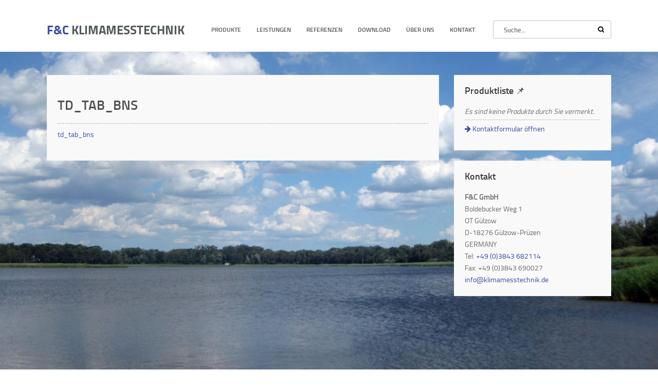

--- FILE ---
content_type: text/html; charset=UTF-8
request_url: https://klimamesstechnik.de/produkte/sensoren/blattnaesse/td_tab_bns/
body_size: 10352
content:
<!DOCTYPE html>
<html lang="de">
<head>
<meta charset="UTF-8" />


<meta name="viewport" content="width=device-width, initial-scale=1.0, maximum-scale=1.0, user-scalable=no"/>
<link rel="pingback" href="https://klimamesstechnik.de/xmlrpc.php">
<meta name='robots' content='index, follow, max-image-preview:large, max-snippet:-1, max-video-preview:-1' />
<!--[if lt IE 9]>
<script src="https://klimamesstechnik.de/wp-content/themes/ophelia/assets/js/html5.js"></script>
<![endif]-->

	<!-- This site is optimized with the Yoast SEO plugin v23.0 - https://yoast.com/wordpress/plugins/seo/ -->
	<title>td_tab_bns - Klimamesstechnik</title>
	<link rel="canonical" href="https://klimamesstechnik.de/produkte/sensoren/blattnaesse/td_tab_bns/" />
	<meta property="og:locale" content="de_DE" />
	<meta property="og:type" content="article" />
	<meta property="og:title" content="td_tab_bns - Klimamesstechnik" />
	<meta property="og:description" content="td_tab_bns" />
	<meta property="og:url" content="https://klimamesstechnik.de/produkte/sensoren/blattnaesse/td_tab_bns/" />
	<meta property="og:site_name" content="Klimamesstechnik" />
	<meta name="twitter:card" content="summary_large_image" />
	<script type="application/ld+json" class="yoast-schema-graph">{"@context":"https://schema.org","@graph":[{"@type":"WebPage","@id":"https://klimamesstechnik.de/produkte/sensoren/blattnaesse/td_tab_bns/","url":"https://klimamesstechnik.de/produkte/sensoren/blattnaesse/td_tab_bns/","name":"td_tab_bns - Klimamesstechnik","isPartOf":{"@id":"https://klimamesstechnik.de/#website"},"primaryImageOfPage":{"@id":"https://klimamesstechnik.de/produkte/sensoren/blattnaesse/td_tab_bns/#primaryimage"},"image":{"@id":"https://klimamesstechnik.de/produkte/sensoren/blattnaesse/td_tab_bns/#primaryimage"},"thumbnailUrl":"","datePublished":"2016-12-20T17:04:38+00:00","dateModified":"2016-12-20T17:04:38+00:00","breadcrumb":{"@id":"https://klimamesstechnik.de/produkte/sensoren/blattnaesse/td_tab_bns/#breadcrumb"},"inLanguage":"de","potentialAction":[{"@type":"ReadAction","target":["https://klimamesstechnik.de/produkte/sensoren/blattnaesse/td_tab_bns/"]}]},{"@type":"ImageObject","inLanguage":"de","@id":"https://klimamesstechnik.de/produkte/sensoren/blattnaesse/td_tab_bns/#primaryimage","url":"","contentUrl":""},{"@type":"BreadcrumbList","@id":"https://klimamesstechnik.de/produkte/sensoren/blattnaesse/td_tab_bns/#breadcrumb","itemListElement":[{"@type":"ListItem","position":1,"name":"Startseite","item":"https://klimamesstechnik.de/"},{"@type":"ListItem","position":2,"name":"Produkte","item":"https://klimamesstechnik.de/produkte/"},{"@type":"ListItem","position":3,"name":"Sensoren","item":"https://klimamesstechnik.de/produkte/sensoren/"},{"@type":"ListItem","position":4,"name":"Agrarmeteorologie","item":"https://klimamesstechnik.de/produkte/sensoren/blattnaesse/"},{"@type":"ListItem","position":5,"name":"td_tab_bns"}]},{"@type":"WebSite","@id":"https://klimamesstechnik.de/#website","url":"https://klimamesstechnik.de/","name":"Klimamesstechnik","description":"F&amp;C GmbH Geschäftsbereich Messtechnik","potentialAction":[{"@type":"SearchAction","target":{"@type":"EntryPoint","urlTemplate":"https://klimamesstechnik.de/?s={search_term_string}"},"query-input":"required name=search_term_string"}],"inLanguage":"de"}]}</script>
	<!-- / Yoast SEO plugin. -->


<link rel="alternate" type="application/rss+xml" title="Klimamesstechnik &raquo; Feed" href="https://klimamesstechnik.de/feed/" />
<link rel="alternate" type="application/rss+xml" title="Klimamesstechnik &raquo; Kommentar-Feed" href="https://klimamesstechnik.de/comments/feed/" />
<link rel="alternate" title="oEmbed (JSON)" type="application/json+oembed" href="https://klimamesstechnik.de/wp-json/oembed/1.0/embed?url=https%3A%2F%2Fklimamesstechnik.de%2Fprodukte%2Fsensoren%2Fblattnaesse%2Ftd_tab_bns%2F" />
<link rel="alternate" title="oEmbed (XML)" type="text/xml+oembed" href="https://klimamesstechnik.de/wp-json/oembed/1.0/embed?url=https%3A%2F%2Fklimamesstechnik.de%2Fprodukte%2Fsensoren%2Fblattnaesse%2Ftd_tab_bns%2F&#038;format=xml" />
<style id='wp-img-auto-sizes-contain-inline-css' type='text/css'>
img:is([sizes=auto i],[sizes^="auto," i]){contain-intrinsic-size:3000px 1500px}
/*# sourceURL=wp-img-auto-sizes-contain-inline-css */
</style>
<style id='wp-emoji-styles-inline-css' type='text/css'>

	img.wp-smiley, img.emoji {
		display: inline !important;
		border: none !important;
		box-shadow: none !important;
		height: 1em !important;
		width: 1em !important;
		margin: 0 0.07em !important;
		vertical-align: -0.1em !important;
		background: none !important;
		padding: 0 !important;
	}
/*# sourceURL=wp-emoji-styles-inline-css */
</style>
<link rel='stylesheet' id='wp-block-library-css' href='https://klimamesstechnik.de/wp-includes/css/dist/block-library/style.min.css?ver=6.9' type='text/css' media='all' />
<style id='global-styles-inline-css' type='text/css'>
:root{--wp--preset--aspect-ratio--square: 1;--wp--preset--aspect-ratio--4-3: 4/3;--wp--preset--aspect-ratio--3-4: 3/4;--wp--preset--aspect-ratio--3-2: 3/2;--wp--preset--aspect-ratio--2-3: 2/3;--wp--preset--aspect-ratio--16-9: 16/9;--wp--preset--aspect-ratio--9-16: 9/16;--wp--preset--color--black: #000000;--wp--preset--color--cyan-bluish-gray: #abb8c3;--wp--preset--color--white: #ffffff;--wp--preset--color--pale-pink: #f78da7;--wp--preset--color--vivid-red: #cf2e2e;--wp--preset--color--luminous-vivid-orange: #ff6900;--wp--preset--color--luminous-vivid-amber: #fcb900;--wp--preset--color--light-green-cyan: #7bdcb5;--wp--preset--color--vivid-green-cyan: #00d084;--wp--preset--color--pale-cyan-blue: #8ed1fc;--wp--preset--color--vivid-cyan-blue: #0693e3;--wp--preset--color--vivid-purple: #9b51e0;--wp--preset--gradient--vivid-cyan-blue-to-vivid-purple: linear-gradient(135deg,rgb(6,147,227) 0%,rgb(155,81,224) 100%);--wp--preset--gradient--light-green-cyan-to-vivid-green-cyan: linear-gradient(135deg,rgb(122,220,180) 0%,rgb(0,208,130) 100%);--wp--preset--gradient--luminous-vivid-amber-to-luminous-vivid-orange: linear-gradient(135deg,rgb(252,185,0) 0%,rgb(255,105,0) 100%);--wp--preset--gradient--luminous-vivid-orange-to-vivid-red: linear-gradient(135deg,rgb(255,105,0) 0%,rgb(207,46,46) 100%);--wp--preset--gradient--very-light-gray-to-cyan-bluish-gray: linear-gradient(135deg,rgb(238,238,238) 0%,rgb(169,184,195) 100%);--wp--preset--gradient--cool-to-warm-spectrum: linear-gradient(135deg,rgb(74,234,220) 0%,rgb(151,120,209) 20%,rgb(207,42,186) 40%,rgb(238,44,130) 60%,rgb(251,105,98) 80%,rgb(254,248,76) 100%);--wp--preset--gradient--blush-light-purple: linear-gradient(135deg,rgb(255,206,236) 0%,rgb(152,150,240) 100%);--wp--preset--gradient--blush-bordeaux: linear-gradient(135deg,rgb(254,205,165) 0%,rgb(254,45,45) 50%,rgb(107,0,62) 100%);--wp--preset--gradient--luminous-dusk: linear-gradient(135deg,rgb(255,203,112) 0%,rgb(199,81,192) 50%,rgb(65,88,208) 100%);--wp--preset--gradient--pale-ocean: linear-gradient(135deg,rgb(255,245,203) 0%,rgb(182,227,212) 50%,rgb(51,167,181) 100%);--wp--preset--gradient--electric-grass: linear-gradient(135deg,rgb(202,248,128) 0%,rgb(113,206,126) 100%);--wp--preset--gradient--midnight: linear-gradient(135deg,rgb(2,3,129) 0%,rgb(40,116,252) 100%);--wp--preset--font-size--small: 13px;--wp--preset--font-size--medium: 20px;--wp--preset--font-size--large: 36px;--wp--preset--font-size--x-large: 42px;--wp--preset--spacing--20: 0.44rem;--wp--preset--spacing--30: 0.67rem;--wp--preset--spacing--40: 1rem;--wp--preset--spacing--50: 1.5rem;--wp--preset--spacing--60: 2.25rem;--wp--preset--spacing--70: 3.38rem;--wp--preset--spacing--80: 5.06rem;--wp--preset--shadow--natural: 6px 6px 9px rgba(0, 0, 0, 0.2);--wp--preset--shadow--deep: 12px 12px 50px rgba(0, 0, 0, 0.4);--wp--preset--shadow--sharp: 6px 6px 0px rgba(0, 0, 0, 0.2);--wp--preset--shadow--outlined: 6px 6px 0px -3px rgb(255, 255, 255), 6px 6px rgb(0, 0, 0);--wp--preset--shadow--crisp: 6px 6px 0px rgb(0, 0, 0);}:where(.is-layout-flex){gap: 0.5em;}:where(.is-layout-grid){gap: 0.5em;}body .is-layout-flex{display: flex;}.is-layout-flex{flex-wrap: wrap;align-items: center;}.is-layout-flex > :is(*, div){margin: 0;}body .is-layout-grid{display: grid;}.is-layout-grid > :is(*, div){margin: 0;}:where(.wp-block-columns.is-layout-flex){gap: 2em;}:where(.wp-block-columns.is-layout-grid){gap: 2em;}:where(.wp-block-post-template.is-layout-flex){gap: 1.25em;}:where(.wp-block-post-template.is-layout-grid){gap: 1.25em;}.has-black-color{color: var(--wp--preset--color--black) !important;}.has-cyan-bluish-gray-color{color: var(--wp--preset--color--cyan-bluish-gray) !important;}.has-white-color{color: var(--wp--preset--color--white) !important;}.has-pale-pink-color{color: var(--wp--preset--color--pale-pink) !important;}.has-vivid-red-color{color: var(--wp--preset--color--vivid-red) !important;}.has-luminous-vivid-orange-color{color: var(--wp--preset--color--luminous-vivid-orange) !important;}.has-luminous-vivid-amber-color{color: var(--wp--preset--color--luminous-vivid-amber) !important;}.has-light-green-cyan-color{color: var(--wp--preset--color--light-green-cyan) !important;}.has-vivid-green-cyan-color{color: var(--wp--preset--color--vivid-green-cyan) !important;}.has-pale-cyan-blue-color{color: var(--wp--preset--color--pale-cyan-blue) !important;}.has-vivid-cyan-blue-color{color: var(--wp--preset--color--vivid-cyan-blue) !important;}.has-vivid-purple-color{color: var(--wp--preset--color--vivid-purple) !important;}.has-black-background-color{background-color: var(--wp--preset--color--black) !important;}.has-cyan-bluish-gray-background-color{background-color: var(--wp--preset--color--cyan-bluish-gray) !important;}.has-white-background-color{background-color: var(--wp--preset--color--white) !important;}.has-pale-pink-background-color{background-color: var(--wp--preset--color--pale-pink) !important;}.has-vivid-red-background-color{background-color: var(--wp--preset--color--vivid-red) !important;}.has-luminous-vivid-orange-background-color{background-color: var(--wp--preset--color--luminous-vivid-orange) !important;}.has-luminous-vivid-amber-background-color{background-color: var(--wp--preset--color--luminous-vivid-amber) !important;}.has-light-green-cyan-background-color{background-color: var(--wp--preset--color--light-green-cyan) !important;}.has-vivid-green-cyan-background-color{background-color: var(--wp--preset--color--vivid-green-cyan) !important;}.has-pale-cyan-blue-background-color{background-color: var(--wp--preset--color--pale-cyan-blue) !important;}.has-vivid-cyan-blue-background-color{background-color: var(--wp--preset--color--vivid-cyan-blue) !important;}.has-vivid-purple-background-color{background-color: var(--wp--preset--color--vivid-purple) !important;}.has-black-border-color{border-color: var(--wp--preset--color--black) !important;}.has-cyan-bluish-gray-border-color{border-color: var(--wp--preset--color--cyan-bluish-gray) !important;}.has-white-border-color{border-color: var(--wp--preset--color--white) !important;}.has-pale-pink-border-color{border-color: var(--wp--preset--color--pale-pink) !important;}.has-vivid-red-border-color{border-color: var(--wp--preset--color--vivid-red) !important;}.has-luminous-vivid-orange-border-color{border-color: var(--wp--preset--color--luminous-vivid-orange) !important;}.has-luminous-vivid-amber-border-color{border-color: var(--wp--preset--color--luminous-vivid-amber) !important;}.has-light-green-cyan-border-color{border-color: var(--wp--preset--color--light-green-cyan) !important;}.has-vivid-green-cyan-border-color{border-color: var(--wp--preset--color--vivid-green-cyan) !important;}.has-pale-cyan-blue-border-color{border-color: var(--wp--preset--color--pale-cyan-blue) !important;}.has-vivid-cyan-blue-border-color{border-color: var(--wp--preset--color--vivid-cyan-blue) !important;}.has-vivid-purple-border-color{border-color: var(--wp--preset--color--vivid-purple) !important;}.has-vivid-cyan-blue-to-vivid-purple-gradient-background{background: var(--wp--preset--gradient--vivid-cyan-blue-to-vivid-purple) !important;}.has-light-green-cyan-to-vivid-green-cyan-gradient-background{background: var(--wp--preset--gradient--light-green-cyan-to-vivid-green-cyan) !important;}.has-luminous-vivid-amber-to-luminous-vivid-orange-gradient-background{background: var(--wp--preset--gradient--luminous-vivid-amber-to-luminous-vivid-orange) !important;}.has-luminous-vivid-orange-to-vivid-red-gradient-background{background: var(--wp--preset--gradient--luminous-vivid-orange-to-vivid-red) !important;}.has-very-light-gray-to-cyan-bluish-gray-gradient-background{background: var(--wp--preset--gradient--very-light-gray-to-cyan-bluish-gray) !important;}.has-cool-to-warm-spectrum-gradient-background{background: var(--wp--preset--gradient--cool-to-warm-spectrum) !important;}.has-blush-light-purple-gradient-background{background: var(--wp--preset--gradient--blush-light-purple) !important;}.has-blush-bordeaux-gradient-background{background: var(--wp--preset--gradient--blush-bordeaux) !important;}.has-luminous-dusk-gradient-background{background: var(--wp--preset--gradient--luminous-dusk) !important;}.has-pale-ocean-gradient-background{background: var(--wp--preset--gradient--pale-ocean) !important;}.has-electric-grass-gradient-background{background: var(--wp--preset--gradient--electric-grass) !important;}.has-midnight-gradient-background{background: var(--wp--preset--gradient--midnight) !important;}.has-small-font-size{font-size: var(--wp--preset--font-size--small) !important;}.has-medium-font-size{font-size: var(--wp--preset--font-size--medium) !important;}.has-large-font-size{font-size: var(--wp--preset--font-size--large) !important;}.has-x-large-font-size{font-size: var(--wp--preset--font-size--x-large) !important;}
/*# sourceURL=global-styles-inline-css */
</style>

<style id='classic-theme-styles-inline-css' type='text/css'>
/*! This file is auto-generated */
.wp-block-button__link{color:#fff;background-color:#32373c;border-radius:9999px;box-shadow:none;text-decoration:none;padding:calc(.667em + 2px) calc(1.333em + 2px);font-size:1.125em}.wp-block-file__button{background:#32373c;color:#fff;text-decoration:none}
/*# sourceURL=/wp-includes/css/classic-themes.min.css */
</style>
<link rel='stylesheet' id='meteor-slides-css' href='https://klimamesstechnik.de/wp-content/plugins/meteor-slides/css/meteor-slides.css?ver=1.0' type='text/css' media='all' />
<link rel='stylesheet' id='ophelia-style-css' href='https://klimamesstechnik.de/wp-content/themes/ophelia/style.css?ver=6.9' type='text/css' media='all' />
<link rel='stylesheet' id='ophelia-owl-theme-css' href='https://klimamesstechnik.de/wp-content/themes/ophelia/assets/css/owl.theme.css?ver=1.0' type='text/css' media='all' />
<link rel='stylesheet' id='ophelia-owl-transitions-main-css' href='https://klimamesstechnik.de/wp-content/themes/ophelia/assets/css/owl.transitions.css?ver=1.0' type='text/css' media='all' />
<link rel='stylesheet' id='ophelia-owl-carousel-css' href='https://klimamesstechnik.de/wp-content/themes/ophelia/assets/css/owl.carousel.css?ver=1.0' type='text/css' media='all' />
<link rel='stylesheet' id='ophelia-font-awesome-css' href='https://klimamesstechnik.de/wp-content/themes/ophelia/assets/css/font-awesome.css?ver=1.0' type='text/css' media='all' />
<link rel='stylesheet' id='wp-featherlight-css' href='https://klimamesstechnik.de/wp-content/plugins/wp-featherlight/css/wp-featherlight.min.css?ver=1.3.4' type='text/css' media='all' />
<link rel='stylesheet' id='lgc-unsemantic-grid-responsive-tablet-css' href='https://klimamesstechnik.de/wp-content/plugins/lightweight-grid-columns/css/unsemantic-grid-responsive-tablet.css?ver=1.0' type='text/css' media='all' />
<script type="text/javascript" src="https://klimamesstechnik.de/wp-includes/js/jquery/jquery.min.js?ver=3.7.1" id="jquery-core-js"></script>
<script type="text/javascript" src="https://klimamesstechnik.de/wp-includes/js/jquery/jquery-migrate.min.js?ver=3.4.1" id="jquery-migrate-js"></script>
<script type="text/javascript" src="https://klimamesstechnik.de/wp-content/plugins/meteor-slides/js/jquery.cycle.all.js?ver=6.9" id="jquery-cycle-js"></script>
<script type="text/javascript" src="https://klimamesstechnik.de/wp-content/plugins/meteor-slides/js/jquery.metadata.v2.js?ver=6.9" id="jquery-metadata-js"></script>
<script type="text/javascript" src="https://klimamesstechnik.de/wp-content/plugins/meteor-slides/js/jquery.touchwipe.1.1.1.js?ver=6.9" id="jquery-touchwipe-js"></script>
<script type="text/javascript" id="meteorslides-script-js-extra">
/* <![CDATA[ */
var meteorslidessettings = {"meteorslideshowspeed":"2000","meteorslideshowduration":"5000","meteorslideshowheight":"720","meteorslideshowwidth":"400","meteorslideshowtransition":"scrollLeft"};
//# sourceURL=meteorslides-script-js-extra
/* ]]> */
</script>
<script type="text/javascript" src="https://klimamesstechnik.de/wp-content/plugins/meteor-slides/js/slideshow.js?ver=6.9" id="meteorslides-script-js"></script>
<script type="text/javascript" src="https://klimamesstechnik.de/wp-content/themes/ophelia/assets/js/owl.carousel.js" id="ophelia-carousel-js"></script>
<script type="text/javascript" src="https://klimamesstechnik.de/wp-content/themes/ophelia/assets/js/main.js" id="ophelia-main-js"></script>
<link rel="https://api.w.org/" href="https://klimamesstechnik.de/wp-json/" /><link rel="alternate" title="JSON" type="application/json" href="https://klimamesstechnik.de/wp-json/wp/v2/media/739" /><link rel="EditURI" type="application/rsd+xml" title="RSD" href="https://klimamesstechnik.de/xmlrpc.php?rsd" />
<meta name="generator" content="WordPress 6.9" />
<link rel='shortlink' href='https://klimamesstechnik.de/?p=739' />
		<!--[if lt IE 9]>
			<link rel="stylesheet" href="https://klimamesstechnik.de/wp-content/plugins/lightweight-grid-columns/css/ie.min.css" />
		<![endif]-->
	<style type="text/css" id="custom-background-css">
body.custom-background { background-color: #efefef; background-image: url("https://klimamesstechnik.de/wp-content/uploads/2016/12/Seebild_2.jpg"); background-position: left center; background-size: cover; background-repeat: no-repeat; background-attachment: fixed; }
</style>
	<link rel="icon" href="https://klimamesstechnik.de/wp-content/uploads/2016/12/cropped-cropped-FC_LOGO_HPa-4-32x32.png" sizes="32x32" />
<link rel="icon" href="https://klimamesstechnik.de/wp-content/uploads/2016/12/cropped-cropped-FC_LOGO_HPa-4-192x192.png" sizes="192x192" />
<link rel="apple-touch-icon" href="https://klimamesstechnik.de/wp-content/uploads/2016/12/cropped-cropped-FC_LOGO_HPa-4-180x180.png" />
<meta name="msapplication-TileImage" content="https://klimamesstechnik.de/wp-content/uploads/2016/12/cropped-cropped-FC_LOGO_HPa-4-270x270.png" />
</head>
<body data-rsssl=1 class="attachment wp-singular attachment-template-default attachmentid-739 attachment-vnd.openxmlformats-officedocument.spreadsheetml.sheet custom-background wp-theme-ophelia wp-featherlight-captions">
	<div id="wrapper" class="wrapper">
		<header id="header" class="header">
			<div class="container">
				<div class="gutter clearfix">
											<a href="https://klimamesstechnik.de/"><h1 class="logo">F&amp;C <span class="gray">Klimamesstechnik</span></h1></a>
										<div class="search-form">
	<form action="https://klimamesstechnik.de/" method="post">
		<div class="search-field">
			<input class="text" name="s" type="text" value="" placeholder="Suche..." />
		</div>
		<input class="icon-search" name="submit" type="submit" value="" />
	</form>
</div>					<nav class="menu-top-container">
													<ul class="menu-top"><li id="menu-item-27" class="menu-item menu-item-type-post_type menu-item-object-page menu-item-has-children menu-item-27"><a href="https://klimamesstechnik.de/produkte/">Produkte</a>
<ul class="sub-menu">
	<li id="menu-item-1309" class="menu-item menu-item-type-post_type menu-item-object-page menu-item-has-children menu-item-1309"><a href="https://klimamesstechnik.de/produkte/systeme/">Wetterstationen</a>
	<ul class="sub-menu">
		<li id="menu-item-1310" class="menu-item menu-item-type-post_type menu-item-object-page menu-item-1310"><a href="https://klimamesstechnik.de/produkte/systeme/wetterstation-obstbau/">Wetterstation Obstbau</a></li>
		<li id="menu-item-1311" class="menu-item menu-item-type-post_type menu-item-object-page menu-item-1311"><a href="https://klimamesstechnik.de/produkte/systeme/agrarstation-dalos-535-m/">Agrarwetterstation</a></li>
		<li id="menu-item-1312" class="menu-item menu-item-type-post_type menu-item-object-page menu-item-1312"><a href="https://klimamesstechnik.de/produkte/systeme/deponiewetterstation-dalos-535-wd/">Deponiewetterstation</a></li>
		<li id="menu-item-1313" class="menu-item menu-item-type-post_type menu-item-object-page menu-item-1313"><a href="https://klimamesstechnik.de/produkte/systeme/klimastation-dalos-535-w/">Klimastation</a></li>
		<li id="menu-item-1314" class="menu-item menu-item-type-post_type menu-item-object-page menu-item-1314"><a href="https://klimamesstechnik.de/produkte/systeme/niederschlagsstation/">Niederschlagsstation</a></li>
	</ul>
</li>
	<li id="menu-item-1315" class="menu-item menu-item-type-post_type menu-item-object-page menu-item-1315"><a href="https://klimamesstechnik.de/produkte/datenerfassung/">Datalogger</a></li>
	<li id="menu-item-1316" class="menu-item menu-item-type-post_type menu-item-object-page menu-item-has-children menu-item-1316"><a href="https://klimamesstechnik.de/produkte/sensoren/">Sensoren</a>
	<ul class="sub-menu">
		<li id="menu-item-1319" class="menu-item menu-item-type-post_type menu-item-object-page menu-item-1319"><a href="https://klimamesstechnik.de/produkte/sensoren/lufttemperatur/">Lufttemperatur</a></li>
		<li id="menu-item-1320" class="menu-item menu-item-type-post_type menu-item-object-page menu-item-1320"><a href="https://klimamesstechnik.de/produkte/sensoren/luftfeuchte/">Luftfeuchte</a></li>
		<li id="menu-item-1321" class="menu-item menu-item-type-post_type menu-item-object-page menu-item-1321"><a href="https://klimamesstechnik.de/produkte/sensoren/temperatur/">Bodentemperatur</a></li>
		<li id="menu-item-1322" class="menu-item menu-item-type-post_type menu-item-object-page menu-item-1322"><a href="https://klimamesstechnik.de/produkte/sensoren/niederschlag/">Niederschlag</a></li>
		<li id="menu-item-1323" class="menu-item menu-item-type-post_type menu-item-object-page menu-item-1323"><a href="https://klimamesstechnik.de/produkte/sensoren/luftdruck/">Barometrischer Luftdruck</a></li>
		<li id="menu-item-1324" class="menu-item menu-item-type-post_type menu-item-object-page menu-item-1324"><a href="https://klimamesstechnik.de/produkte/sensoren/wind/">Wind</a></li>
		<li id="menu-item-1325" class="menu-item menu-item-type-post_type menu-item-object-page menu-item-1325"><a href="https://klimamesstechnik.de/produkte/sensoren/strahlung/">Globalstrahlung</a></li>
		<li id="menu-item-1317" class="menu-item menu-item-type-post_type menu-item-object-page menu-item-1317"><a href="https://klimamesstechnik.de/produkte/sensoren/blattnaesse/">Agrarmeteorologie</a></li>
		<li id="menu-item-1318" class="menu-item menu-item-type-post_type menu-item-object-page menu-item-1318"><a href="https://klimamesstechnik.de/produkte/sensoren/strahlungssensoren/">UV-PAR-VIS-Sensoren</a></li>
	</ul>
</li>
	<li id="menu-item-1326" class="menu-item menu-item-type-post_type menu-item-object-page menu-item-has-children menu-item-1326"><a href="https://klimamesstechnik.de/produkte/zubehoer/">Zubehör</a>
	<ul class="sub-menu">
		<li id="menu-item-1328" class="menu-item menu-item-type-post_type menu-item-object-page menu-item-1328"><a href="https://klimamesstechnik.de/produkte/zubehoer/masten/">Geräteträger</a></li>
		<li id="menu-item-1327" class="menu-item menu-item-type-post_type menu-item-object-page menu-item-1327"><a href="https://klimamesstechnik.de/produkte/zubehoer/mastausleger/">Mastausleger</a></li>
		<li id="menu-item-1329" class="menu-item menu-item-type-post_type menu-item-object-page menu-item-1329"><a href="https://klimamesstechnik.de/produkte/zubehoer/schutzhuetten/">Schutzhütten</a></li>
		<li id="menu-item-1330" class="menu-item menu-item-type-post_type menu-item-object-page menu-item-1330"><a href="https://klimamesstechnik.de/produkte/zubehoer/stromversorgung/">Stromversorgung</a></li>
	</ul>
</li>
	<li id="menu-item-1331" class="menu-item menu-item-type-post_type menu-item-object-page menu-item-1331"><a href="https://klimamesstechnik.de/produkte/datentransfer/">Datenübertragung</a></li>
	<li id="menu-item-1332" class="menu-item menu-item-type-post_type menu-item-object-page menu-item-has-children menu-item-1332"><a href="https://klimamesstechnik.de/produkte/software/">Software</a>
	<ul class="sub-menu">
		<li id="menu-item-1333" class="menu-item menu-item-type-post_type menu-item-object-page menu-item-1333"><a href="https://klimamesstechnik.de/produkte/software/basismodul/">Basismodul</a></li>
		<li id="menu-item-1334" class="menu-item menu-item-type-post_type menu-item-object-page menu-item-1334"><a href="https://klimamesstechnik.de/produkte/software/datenkommunikation/">Datenkommunikation</a></li>
		<li id="menu-item-1335" class="menu-item menu-item-type-post_type menu-item-object-page menu-item-1335"><a href="https://klimamesstechnik.de/produkte/software/messdatenverwaltung/">Messdatenverwaltung</a></li>
		<li id="menu-item-1336" class="menu-item menu-item-type-post_type menu-item-object-page menu-item-1336"><a href="https://klimamesstechnik.de/produkte/software/messdatenauswertung/">Messdatenauswertung</a></li>
		<li id="menu-item-1337" class="menu-item menu-item-type-post_type menu-item-object-page menu-item-1337"><a href="https://klimamesstechnik.de/produkte/software/messdatenpraesentation/">Messdatenpräsentation</a></li>
		<li id="menu-item-1338" class="menu-item menu-item-type-post_type menu-item-object-page menu-item-1338"><a href="https://klimamesstechnik.de/produkte/software/agrarmeteorologie-auswertung/">Agrarmeteorologie-Auswertung</a></li>
		<li id="menu-item-1339" class="menu-item menu-item-type-post_type menu-item-object-page menu-item-1339"><a href="https://klimamesstechnik.de/produkte/software/konfigurationsmodul/">Konfigurationsmodul</a></li>
		<li id="menu-item-1340" class="menu-item menu-item-type-post_type menu-item-object-page menu-item-1340"><a href="https://klimamesstechnik.de/produkte/software/wetterdisplay/">Wetterdisplay</a></li>
	</ul>
</li>
</ul>
</li>
<li id="menu-item-25" class="menu-item menu-item-type-post_type menu-item-object-page menu-item-has-children menu-item-25"><a href="https://klimamesstechnik.de/leistungen/">Leistungen</a>
<ul class="sub-menu">
	<li id="menu-item-1341" class="menu-item menu-item-type-post_type menu-item-object-page menu-item-1341"><a href="https://klimamesstechnik.de/leistungen/anlagen-volldienstleistung/">Technischer Service</a></li>
	<li id="menu-item-1342" class="menu-item menu-item-type-post_type menu-item-object-page menu-item-1342"><a href="https://klimamesstechnik.de/leistungen/hardware-entwicklung/">Hardware-Entwicklung</a></li>
	<li id="menu-item-1343" class="menu-item menu-item-type-post_type menu-item-object-page menu-item-1343"><a href="https://klimamesstechnik.de/leistungen/geraete-entwicklung/">Geräte-Entwicklung</a></li>
	<li id="menu-item-1344" class="menu-item menu-item-type-post_type menu-item-object-page menu-item-1344"><a href="https://klimamesstechnik.de/leistungen/software-entwicklung/">Software-Entwicklung</a></li>
	<li id="menu-item-1345" class="menu-item menu-item-type-post_type menu-item-object-page menu-item-1345"><a href="https://klimamesstechnik.de/leistungen/systemintegration/">Systemintegration</a></li>
</ul>
</li>
<li id="menu-item-86" class="menu-item menu-item-type-post_type menu-item-object-page menu-item-86"><a href="https://klimamesstechnik.de/referenzen/">Referenzen</a></li>
<li id="menu-item-134" class="menu-item menu-item-type-post_type menu-item-object-page menu-item-has-children menu-item-134"><a href="https://klimamesstechnik.de/intern/download/">Download</a>
<ul class="sub-menu">
	<li id="menu-item-1346" class="menu-item menu-item-type-post_type menu-item-object-page menu-item-1346"><a href="https://klimamesstechnik.de/intern/download/anleitungen/">Anleitungen</a></li>
	<li id="menu-item-1347" class="menu-item menu-item-type-post_type menu-item-object-page menu-item-1347"><a href="https://klimamesstechnik.de/intern/download/software/">Software</a></li>
</ul>
</li>
<li id="menu-item-109" class="menu-item menu-item-type-post_type menu-item-object-page menu-item-has-children menu-item-109"><a href="https://klimamesstechnik.de/ueber-uns/">Über uns</a>
<ul class="sub-menu">
	<li id="menu-item-1348" class="menu-item menu-item-type-post_type menu-item-object-page menu-item-1348"><a href="https://klimamesstechnik.de/ueber-uns/fc-forschungstechnik-und-computersysteme-gmbh/">F&#038;C Forschungstechnik und Computersysteme GmbH</a></li>
	<li id="menu-item-1349" class="menu-item menu-item-type-post_type menu-item-object-page menu-item-1349"><a href="https://klimamesstechnik.de/ueber-uns/lieferbedingungen/">Lieferbedingungen</a></li>
	<li id="menu-item-1350" class="menu-item menu-item-type-post_type menu-item-object-page menu-item-1350"><a href="https://klimamesstechnik.de/ueber-uns/partner/">Partner</a></li>
	<li id="menu-item-1351" class="menu-item menu-item-type-post_type menu-item-object-page menu-item-1351"><a href="https://klimamesstechnik.de/ueber-uns/jobs/">Jobs</a></li>
	<li id="menu-item-1824" class="menu-item menu-item-type-post_type menu-item-object-page menu-item-1824"><a href="https://klimamesstechnik.de/ueber-uns/datenschutzerklaerung/">Datenschutzerklärung</a></li>
</ul>
</li>
<li id="menu-item-88" class="menu-item menu-item-type-post_type menu-item-object-page menu-item-88"><a href="https://klimamesstechnik.de/kontakt/">Kontakt</a></li>
</ul>	
											</nav>
					<nav class="menu-top-mob-container">
					    <a class="menu-icon" href="#">Menü</a>
													<ul class="menu-top-mob"><li class="menu-item menu-item-type-post_type menu-item-object-page menu-item-has-children menu-item-27"><a href="https://klimamesstechnik.de/produkte/">Produkte</a>
<ul class="sub-menu">
	<li class="menu-item menu-item-type-post_type menu-item-object-page menu-item-has-children menu-item-1309"><a href="https://klimamesstechnik.de/produkte/systeme/">Wetterstationen</a>
	<ul class="sub-menu">
		<li class="menu-item menu-item-type-post_type menu-item-object-page menu-item-1310"><a href="https://klimamesstechnik.de/produkte/systeme/wetterstation-obstbau/">Wetterstation Obstbau</a></li>
		<li class="menu-item menu-item-type-post_type menu-item-object-page menu-item-1311"><a href="https://klimamesstechnik.de/produkte/systeme/agrarstation-dalos-535-m/">Agrarwetterstation</a></li>
		<li class="menu-item menu-item-type-post_type menu-item-object-page menu-item-1312"><a href="https://klimamesstechnik.de/produkte/systeme/deponiewetterstation-dalos-535-wd/">Deponiewetterstation</a></li>
		<li class="menu-item menu-item-type-post_type menu-item-object-page menu-item-1313"><a href="https://klimamesstechnik.de/produkte/systeme/klimastation-dalos-535-w/">Klimastation</a></li>
		<li class="menu-item menu-item-type-post_type menu-item-object-page menu-item-1314"><a href="https://klimamesstechnik.de/produkte/systeme/niederschlagsstation/">Niederschlagsstation</a></li>
	</ul>
</li>
	<li class="menu-item menu-item-type-post_type menu-item-object-page menu-item-1315"><a href="https://klimamesstechnik.de/produkte/datenerfassung/">Datalogger</a></li>
	<li class="menu-item menu-item-type-post_type menu-item-object-page menu-item-has-children menu-item-1316"><a href="https://klimamesstechnik.de/produkte/sensoren/">Sensoren</a>
	<ul class="sub-menu">
		<li class="menu-item menu-item-type-post_type menu-item-object-page menu-item-1319"><a href="https://klimamesstechnik.de/produkte/sensoren/lufttemperatur/">Lufttemperatur</a></li>
		<li class="menu-item menu-item-type-post_type menu-item-object-page menu-item-1320"><a href="https://klimamesstechnik.de/produkte/sensoren/luftfeuchte/">Luftfeuchte</a></li>
		<li class="menu-item menu-item-type-post_type menu-item-object-page menu-item-1321"><a href="https://klimamesstechnik.de/produkte/sensoren/temperatur/">Bodentemperatur</a></li>
		<li class="menu-item menu-item-type-post_type menu-item-object-page menu-item-1322"><a href="https://klimamesstechnik.de/produkte/sensoren/niederschlag/">Niederschlag</a></li>
		<li class="menu-item menu-item-type-post_type menu-item-object-page menu-item-1323"><a href="https://klimamesstechnik.de/produkte/sensoren/luftdruck/">Barometrischer Luftdruck</a></li>
		<li class="menu-item menu-item-type-post_type menu-item-object-page menu-item-1324"><a href="https://klimamesstechnik.de/produkte/sensoren/wind/">Wind</a></li>
		<li class="menu-item menu-item-type-post_type menu-item-object-page menu-item-1325"><a href="https://klimamesstechnik.de/produkte/sensoren/strahlung/">Globalstrahlung</a></li>
		<li class="menu-item menu-item-type-post_type menu-item-object-page menu-item-1317"><a href="https://klimamesstechnik.de/produkte/sensoren/blattnaesse/">Agrarmeteorologie</a></li>
		<li class="menu-item menu-item-type-post_type menu-item-object-page menu-item-1318"><a href="https://klimamesstechnik.de/produkte/sensoren/strahlungssensoren/">UV-PAR-VIS-Sensoren</a></li>
	</ul>
</li>
	<li class="menu-item menu-item-type-post_type menu-item-object-page menu-item-has-children menu-item-1326"><a href="https://klimamesstechnik.de/produkte/zubehoer/">Zubehör</a>
	<ul class="sub-menu">
		<li class="menu-item menu-item-type-post_type menu-item-object-page menu-item-1328"><a href="https://klimamesstechnik.de/produkte/zubehoer/masten/">Geräteträger</a></li>
		<li class="menu-item menu-item-type-post_type menu-item-object-page menu-item-1327"><a href="https://klimamesstechnik.de/produkte/zubehoer/mastausleger/">Mastausleger</a></li>
		<li class="menu-item menu-item-type-post_type menu-item-object-page menu-item-1329"><a href="https://klimamesstechnik.de/produkte/zubehoer/schutzhuetten/">Schutzhütten</a></li>
		<li class="menu-item menu-item-type-post_type menu-item-object-page menu-item-1330"><a href="https://klimamesstechnik.de/produkte/zubehoer/stromversorgung/">Stromversorgung</a></li>
	</ul>
</li>
	<li class="menu-item menu-item-type-post_type menu-item-object-page menu-item-1331"><a href="https://klimamesstechnik.de/produkte/datentransfer/">Datenübertragung</a></li>
	<li class="menu-item menu-item-type-post_type menu-item-object-page menu-item-has-children menu-item-1332"><a href="https://klimamesstechnik.de/produkte/software/">Software</a>
	<ul class="sub-menu">
		<li class="menu-item menu-item-type-post_type menu-item-object-page menu-item-1333"><a href="https://klimamesstechnik.de/produkte/software/basismodul/">Basismodul</a></li>
		<li class="menu-item menu-item-type-post_type menu-item-object-page menu-item-1334"><a href="https://klimamesstechnik.de/produkte/software/datenkommunikation/">Datenkommunikation</a></li>
		<li class="menu-item menu-item-type-post_type menu-item-object-page menu-item-1335"><a href="https://klimamesstechnik.de/produkte/software/messdatenverwaltung/">Messdatenverwaltung</a></li>
		<li class="menu-item menu-item-type-post_type menu-item-object-page menu-item-1336"><a href="https://klimamesstechnik.de/produkte/software/messdatenauswertung/">Messdatenauswertung</a></li>
		<li class="menu-item menu-item-type-post_type menu-item-object-page menu-item-1337"><a href="https://klimamesstechnik.de/produkte/software/messdatenpraesentation/">Messdatenpräsentation</a></li>
		<li class="menu-item menu-item-type-post_type menu-item-object-page menu-item-1338"><a href="https://klimamesstechnik.de/produkte/software/agrarmeteorologie-auswertung/">Agrarmeteorologie-Auswertung</a></li>
		<li class="menu-item menu-item-type-post_type menu-item-object-page menu-item-1339"><a href="https://klimamesstechnik.de/produkte/software/konfigurationsmodul/">Konfigurationsmodul</a></li>
		<li class="menu-item menu-item-type-post_type menu-item-object-page menu-item-1340"><a href="https://klimamesstechnik.de/produkte/software/wetterdisplay/">Wetterdisplay</a></li>
	</ul>
</li>
</ul>
</li>
<li class="menu-item menu-item-type-post_type menu-item-object-page menu-item-has-children menu-item-25"><a href="https://klimamesstechnik.de/leistungen/">Leistungen</a>
<ul class="sub-menu">
	<li class="menu-item menu-item-type-post_type menu-item-object-page menu-item-1341"><a href="https://klimamesstechnik.de/leistungen/anlagen-volldienstleistung/">Technischer Service</a></li>
	<li class="menu-item menu-item-type-post_type menu-item-object-page menu-item-1342"><a href="https://klimamesstechnik.de/leistungen/hardware-entwicklung/">Hardware-Entwicklung</a></li>
	<li class="menu-item menu-item-type-post_type menu-item-object-page menu-item-1343"><a href="https://klimamesstechnik.de/leistungen/geraete-entwicklung/">Geräte-Entwicklung</a></li>
	<li class="menu-item menu-item-type-post_type menu-item-object-page menu-item-1344"><a href="https://klimamesstechnik.de/leistungen/software-entwicklung/">Software-Entwicklung</a></li>
	<li class="menu-item menu-item-type-post_type menu-item-object-page menu-item-1345"><a href="https://klimamesstechnik.de/leistungen/systemintegration/">Systemintegration</a></li>
</ul>
</li>
<li class="menu-item menu-item-type-post_type menu-item-object-page menu-item-86"><a href="https://klimamesstechnik.de/referenzen/">Referenzen</a></li>
<li class="menu-item menu-item-type-post_type menu-item-object-page menu-item-has-children menu-item-134"><a href="https://klimamesstechnik.de/intern/download/">Download</a>
<ul class="sub-menu">
	<li class="menu-item menu-item-type-post_type menu-item-object-page menu-item-1346"><a href="https://klimamesstechnik.de/intern/download/anleitungen/">Anleitungen</a></li>
	<li class="menu-item menu-item-type-post_type menu-item-object-page menu-item-1347"><a href="https://klimamesstechnik.de/intern/download/software/">Software</a></li>
</ul>
</li>
<li class="menu-item menu-item-type-post_type menu-item-object-page menu-item-has-children menu-item-109"><a href="https://klimamesstechnik.de/ueber-uns/">Über uns</a>
<ul class="sub-menu">
	<li class="menu-item menu-item-type-post_type menu-item-object-page menu-item-1348"><a href="https://klimamesstechnik.de/ueber-uns/fc-forschungstechnik-und-computersysteme-gmbh/">F&#038;C Forschungstechnik und Computersysteme GmbH</a></li>
	<li class="menu-item menu-item-type-post_type menu-item-object-page menu-item-1349"><a href="https://klimamesstechnik.de/ueber-uns/lieferbedingungen/">Lieferbedingungen</a></li>
	<li class="menu-item menu-item-type-post_type menu-item-object-page menu-item-1350"><a href="https://klimamesstechnik.de/ueber-uns/partner/">Partner</a></li>
	<li class="menu-item menu-item-type-post_type menu-item-object-page menu-item-1351"><a href="https://klimamesstechnik.de/ueber-uns/jobs/">Jobs</a></li>
	<li class="menu-item menu-item-type-post_type menu-item-object-page menu-item-1824"><a href="https://klimamesstechnik.de/ueber-uns/datenschutzerklaerung/">Datenschutzerklärung</a></li>
</ul>
</li>
<li class="menu-item menu-item-type-post_type menu-item-object-page menu-item-88"><a href="https://klimamesstechnik.de/kontakt/">Kontakt</a></li>
</ul>	
											
					</nav>
				</div>
			</div>
		</header>   		<div id="content" class="content">
			<div class="section-page-sidebar">
				<div class="container">
					<div class="column-container">
						<div class="page-container left">
							<div class="gutter">
								<article class="article-post">
									<h2>td_tab_bns</h2>
																		
									<div class="article-text"><p class="attachment"><a href='https://klimamesstechnik.de/wp-content/uploads/2016/09/td_tab_bns.xlsx'>td_tab_bns</a></p>
</div>
									<div class="padinate-page"></div> 
									<div class="clear"></div>
								</article>
																	</div>
						</div>
					    <div class="sidebar-container right">
	<div class="gutter">
					<aside id="text-3" class="widget widget_text"><h3 class="widget-title">Produktliste 📌</h3>			<div class="textwidget"><div class="simpleCart_items"></div>
<a style="padding: 5px 0; margin: 5px 0; display:block; border-top: 1px solid #cccccc; width:100%;" href="/kontakt"><span class="fa fa-arrow-right"></span> Kontaktformular öffnen</a></div>
		</aside><aside id="text-4" class="widget widget_text"><h3 class="widget-title">Kontakt</h3>			<div class="textwidget"><p><strong>F&amp;C GmbH </strong><br />
Boldebucker Weg 1<br />
OT Gülzow<br />
D-18276 Gülzow-Prüzen<br />
GERMANY</p>
<p>Tel: <a href="tel:+49 (0)3843 682114">+49 (0)3843 682114</a><br />
Fax: +49 (0)3843 690027<br />
<a href="mailto:hp@klimamesstechnik.de">info@klimamesstechnik.de</a></p>
</div>
		</aside>			</div>
</div>					</div>
				</div>
			</div>
		</div>
		<footer id="footer" class="footer">
			<div class="container">
				<div class="widgets-container column-container">
					<div class="column-3-12">
						<div class="gutter">
															<aside id="jc_section_menu_widget-2" class="widget widget_jc_section_menu_widget"><h3 class="widget-title">Produkte</h3><div class="menu-hauptmenue-container"><ul id="menu-hauptmenue-2" class="menu"><li class="menu-item menu-item-type-post_type menu-item-object-page menu-item-has-children menu-item-1309"><a href="https://klimamesstechnik.de/produkte/systeme/">Wetterstationen</a></li>
<li class="menu-item menu-item-type-post_type menu-item-object-page menu-item-1315"><a href="https://klimamesstechnik.de/produkte/datenerfassung/">Datalogger</a></li>
<li class="menu-item menu-item-type-post_type menu-item-object-page menu-item-has-children menu-item-1316"><a href="https://klimamesstechnik.de/produkte/sensoren/">Sensoren</a></li>
<li class="menu-item menu-item-type-post_type menu-item-object-page menu-item-has-children menu-item-1326"><a href="https://klimamesstechnik.de/produkte/zubehoer/">Zubehör</a></li>
<li class="menu-item menu-item-type-post_type menu-item-object-page menu-item-1331"><a href="https://klimamesstechnik.de/produkte/datentransfer/">Datenübertragung</a></li>
<li class="menu-item menu-item-type-post_type menu-item-object-page menu-item-has-children menu-item-1332"><a href="https://klimamesstechnik.de/produkte/software/">Software</a></li>
</ul></div></aside>													
						</div>
					</div>
					<div class="column-3-12">
						<div class="gutter">
															<aside id="jc_section_menu_widget-3" class="widget widget_jc_section_menu_widget"><h3 class="widget-title">Leistungen</h3><div class="menu-hauptmenue-container"><ul id="menu-hauptmenue-3" class="menu"><li class="menu-item menu-item-type-post_type menu-item-object-page menu-item-1341"><a href="https://klimamesstechnik.de/leistungen/anlagen-volldienstleistung/">Technischer Service</a></li>
<li class="menu-item menu-item-type-post_type menu-item-object-page menu-item-1342"><a href="https://klimamesstechnik.de/leistungen/hardware-entwicklung/">Hardware-Entwicklung</a></li>
<li class="menu-item menu-item-type-post_type menu-item-object-page menu-item-1343"><a href="https://klimamesstechnik.de/leistungen/geraete-entwicklung/">Geräte-Entwicklung</a></li>
<li class="menu-item menu-item-type-post_type menu-item-object-page menu-item-1344"><a href="https://klimamesstechnik.de/leistungen/software-entwicklung/">Software-Entwicklung</a></li>
<li class="menu-item menu-item-type-post_type menu-item-object-page menu-item-1345"><a href="https://klimamesstechnik.de/leistungen/systemintegration/">Systemintegration</a></li>
</ul></div></aside>								
						</div>
					</div>
					<div class="column-3-12">
						<div class="gutter">
															<aside id="nav_menu-5" class="widget widget_nav_menu"><h3 class="widget-title">Partner</h3><div class="menu-partner-container"><ul id="menu-partner" class="menu"><li id="menu-item-106" class="menu-item menu-item-type-custom menu-item-object-custom menu-item-106"><a href="http://www.ugt-online.de/">Umwelt-Geräte-Technik GmbH</a></li>
<li id="menu-item-108" class="menu-item menu-item-type-custom menu-item-object-custom menu-item-108"><a href="http://www.klimapalatina.de">Klima-Palatina e.K.</a></li>
</ul></div></aside>								
						</div>
					</div>
					<div class="column-3-12">
						<div class="gutter">
															<aside id="nav_menu-3" class="widget widget_nav_menu"><h3 class="widget-title">Kontakt</h3><div class="menu-kontakt-impressum-container"><ul id="menu-kontakt-impressum" class="menu"><li id="menu-item-79" class="menu-item menu-item-type-post_type menu-item-object-page menu-item-79"><a href="https://klimamesstechnik.de/kontakt/">Kontakt</a></li>
<li id="menu-item-340" class="menu-item menu-item-type-post_type menu-item-object-page menu-item-340"><a href="https://klimamesstechnik.de/kontakt/anfahrt/">Anfahrt</a></li>
<li id="menu-item-78" class="menu-item menu-item-type-post_type menu-item-object-page menu-item-78"><a href="https://klimamesstechnik.de/impressum/">Impressum</a></li>
<li id="menu-item-1817" class="menu-item menu-item-type-post_type menu-item-object-page menu-item-1817"><a href="https://klimamesstechnik.de/ueber-uns/datenschutzerklaerung/">Datenschutzerklärung</a></li>
</ul></div></aside>								
						</div>
					</div>
				</div>
				<div class="copyright-container">
					<div class="copyright gutter clearfix">
					     <p class="left">© Copyright 2017 | klimamesstechnik.de</p>						<p class="right">Theme created by <a href="http://www.themestune.com/">Themes Tune</a>. Powered by<a href="http://wordpress.org/"> WordPress.org</a></p>
					</div>
				</div>
			</div>
		</footer>
	</div>
	<script type="speculationrules">
{"prefetch":[{"source":"document","where":{"and":[{"href_matches":"/*"},{"not":{"href_matches":["/wp-*.php","/wp-admin/*","/wp-content/uploads/*","/wp-content/*","/wp-content/plugins/*","/wp-content/themes/ophelia/*","/*\\?(.+)"]}},{"not":{"selector_matches":"a[rel~=\"nofollow\"]"}},{"not":{"selector_matches":".no-prefetch, .no-prefetch a"}}]},"eagerness":"conservative"}]}
</script>
<script type="text/javascript" src="https://klimamesstechnik.de/wp-content/plugins/wp-featherlight/js/wpFeatherlight.pkgd.min.js?ver=1.3.4" id="wp-featherlight-js"></script>
<script id="wp-emoji-settings" type="application/json">
{"baseUrl":"https://s.w.org/images/core/emoji/17.0.2/72x72/","ext":".png","svgUrl":"https://s.w.org/images/core/emoji/17.0.2/svg/","svgExt":".svg","source":{"concatemoji":"https://klimamesstechnik.de/wp-includes/js/wp-emoji-release.min.js?ver=6.9"}}
</script>
<script type="module">
/* <![CDATA[ */
/*! This file is auto-generated */
const a=JSON.parse(document.getElementById("wp-emoji-settings").textContent),o=(window._wpemojiSettings=a,"wpEmojiSettingsSupports"),s=["flag","emoji"];function i(e){try{var t={supportTests:e,timestamp:(new Date).valueOf()};sessionStorage.setItem(o,JSON.stringify(t))}catch(e){}}function c(e,t,n){e.clearRect(0,0,e.canvas.width,e.canvas.height),e.fillText(t,0,0);t=new Uint32Array(e.getImageData(0,0,e.canvas.width,e.canvas.height).data);e.clearRect(0,0,e.canvas.width,e.canvas.height),e.fillText(n,0,0);const a=new Uint32Array(e.getImageData(0,0,e.canvas.width,e.canvas.height).data);return t.every((e,t)=>e===a[t])}function p(e,t){e.clearRect(0,0,e.canvas.width,e.canvas.height),e.fillText(t,0,0);var n=e.getImageData(16,16,1,1);for(let e=0;e<n.data.length;e++)if(0!==n.data[e])return!1;return!0}function u(e,t,n,a){switch(t){case"flag":return n(e,"\ud83c\udff3\ufe0f\u200d\u26a7\ufe0f","\ud83c\udff3\ufe0f\u200b\u26a7\ufe0f")?!1:!n(e,"\ud83c\udde8\ud83c\uddf6","\ud83c\udde8\u200b\ud83c\uddf6")&&!n(e,"\ud83c\udff4\udb40\udc67\udb40\udc62\udb40\udc65\udb40\udc6e\udb40\udc67\udb40\udc7f","\ud83c\udff4\u200b\udb40\udc67\u200b\udb40\udc62\u200b\udb40\udc65\u200b\udb40\udc6e\u200b\udb40\udc67\u200b\udb40\udc7f");case"emoji":return!a(e,"\ud83e\u1fac8")}return!1}function f(e,t,n,a){let r;const o=(r="undefined"!=typeof WorkerGlobalScope&&self instanceof WorkerGlobalScope?new OffscreenCanvas(300,150):document.createElement("canvas")).getContext("2d",{willReadFrequently:!0}),s=(o.textBaseline="top",o.font="600 32px Arial",{});return e.forEach(e=>{s[e]=t(o,e,n,a)}),s}function r(e){var t=document.createElement("script");t.src=e,t.defer=!0,document.head.appendChild(t)}a.supports={everything:!0,everythingExceptFlag:!0},new Promise(t=>{let n=function(){try{var e=JSON.parse(sessionStorage.getItem(o));if("object"==typeof e&&"number"==typeof e.timestamp&&(new Date).valueOf()<e.timestamp+604800&&"object"==typeof e.supportTests)return e.supportTests}catch(e){}return null}();if(!n){if("undefined"!=typeof Worker&&"undefined"!=typeof OffscreenCanvas&&"undefined"!=typeof URL&&URL.createObjectURL&&"undefined"!=typeof Blob)try{var e="postMessage("+f.toString()+"("+[JSON.stringify(s),u.toString(),c.toString(),p.toString()].join(",")+"));",a=new Blob([e],{type:"text/javascript"});const r=new Worker(URL.createObjectURL(a),{name:"wpTestEmojiSupports"});return void(r.onmessage=e=>{i(n=e.data),r.terminate(),t(n)})}catch(e){}i(n=f(s,u,c,p))}t(n)}).then(e=>{for(const n in e)a.supports[n]=e[n],a.supports.everything=a.supports.everything&&a.supports[n],"flag"!==n&&(a.supports.everythingExceptFlag=a.supports.everythingExceptFlag&&a.supports[n]);var t;a.supports.everythingExceptFlag=a.supports.everythingExceptFlag&&!a.supports.flag,a.supports.everything||((t=a.source||{}).concatemoji?r(t.concatemoji):t.wpemoji&&t.twemoji&&(r(t.twemoji),r(t.wpemoji)))});
//# sourceURL=https://klimamesstechnik.de/wp-includes/js/wp-emoji-loader.min.js
/* ]]> */
</script>
	
	<script src="/wp-content/js/simpleCart.min.js"></script>
	<script src="/wp-content/js/md5.js"></script>
	<script>jQuery(document).ready(function() {
	 simpleCart({
		checkout: {
		  type: "SendForm",
		  email: "info@klimamesstechnik.de"
		},
		cartColumns: [
			{ attr: "name", label: ""},        
			{ view: "remove", text: "&#10060; Entfernen", label: false}
		],
	});
	
	simpleCart.bind( 'update' , function(){
		var items = 0;
		simpleCart.each(function( item , x ){			
			jQuery('#' + jQuery.md5(item.get("name"))).attr('title', 'Produkt bereits vorgemerkt');
			jQuery('#' + jQuery.md5(item.get("name"))).removeAttr('onClick');
			jQuery('#' + jQuery.md5(item.get("name"))).html('Produkt bereits vorgemerkt <span class="itemIcon">&#10003;</span>');
			// console.log(item.get("name") + ': ' + jQuery.md5(item.get("name")));
			items++;
		})
			
		if (items == 0) {	
			jQuery('.simpleCartt_noItemInList').remove();
			jQuery('.simpleCart_items').after('<span class="simpleCartt_noItemInList">Es sind keine Produkte durch Sie vermerkt.</span>');
		} else {
			jQuery('.simpleCartt_noItemInList').remove();			
		}
	});
		
	// var items = 0;
	// simpleCart.each(function( item , x ){
		// items++;
	// })
		
	// if (items == 0) {			
		// jQuery('.simpleCart_items').after('<span class="simpleCartt_noItemInList"><i>keine Produkte vermerkt</i></span>');
	// }
		
	
	});
</script>
</body>
</html>

--- FILE ---
content_type: text/css
request_url: https://klimamesstechnik.de/wp-content/themes/ophelia/style.css?ver=6.9
body_size: 58428
content:
/*
Theme Name: Ophelia
Author: Themes Tune
Theme URI: http://www.themestune.com/theme/ophelia-free
Author URI: http://www.themestune.com
Description: Simple, creative and made with state of the art technology. The structure of this clean and responsive WordPress Theme will simplify your work with content. You can easily use it for any of your company's activities. At the same time, you will be pleasantly surprised by the ease of using the administration panel, made specifically for small business requirements and necessities.
Version: 1.0.3
Tags: blue, black, white, light, one-column, two-columns, right-sidebar, responsive-layout, custom-menu, custom-background, editor-style, featured-images, full-width-template, theme-options, threaded-comments, translation-ready
License: GNU General Public License v3.0
License URI: http://www.gnu.org/licenses/gpl-3.0.html
Text Domain:  ophelia
*/

html, body, div, span, object, iframe, h1, h2, h3, h4, h5, h6, p, blockquote, pre, abbr, address, cite, code, del, dfn, em, img, ins, kbd, q, samp, small, strong, sub, sup, var, b, i, dl, dt, dd, ol, ul, li, fieldset, form, label, legend, table, caption, tbody, tfoot, thead, tr, th, td, article, aside, canvas, details, figcaption, figure,  footer, header, hgroup, menu, nav, section, summary, time, mark, audio, video {
margin: 0;
padding: 0;
border: 0;
outline: 0;
font-size: 100%;
vertical-align: baseline;
background: transparent;
}
html {
font-size: 100%;
-webkit-text-size-adjust: 100%;
-ms-text-size-adjust: 100%;
}
body {
font: normal 400 14px/1 'titillium_webregular', Arial, sans-serif
}
article,aside,details,figcaption,figure, footer,header,hgroup,menu,nav,section { 
display: block;
}
ol, ul {
list-style: none;
}
blockquote, q {
quotes: none;
}
blockquote:before, blockquote:after, q:before, q:after {
content: '';
content: none;
}
a {
margin: 0;
padding: 0;
font-size: 100%;
vertical-align: baseline;
background: transparent;
max-width: 100%;
text-decoration: none;
}
/* change colours to suit your needs */
ins {
background-color: #ff9;
color: #000;
text-decoration: none;
}
/* change colours to suit your needs */
mark {
background-color: #ff9;
color: #000; 
font-style: italic;
font-weight: bold;
}
del {
text-decoration: line-through;
}
abbr[title], dfn[title] {
border-bottom: 1px dotted;
cursor: help;
}
table {
border-collapse: collapse;
border-spacing: 0;
width: 100%;
}
/* change border colour to suit your needs */
hr {
display: block;
height: 1px;
border: 0;   
border-top: 1px solid #cccccc;
margin: 1em 0;
padding: 0;
}
input, select {
vertical-align: middle;
}
a:focus, input:focus, select:focus, textarea:focus {
outline: 0;
}
img{
max-width: 100%;
border: 0;
height:auto;
-ms-interpolation-mode: bicubic;
}
input[type=submit] {
-webkit-appearance: none;
}
audio {
max-width: 100%;
}
@-ms-viewport{
width: device-width;
}

/**  grid system  **/
.clear {
display: block;
width: 100%;
height: 0px;
clear: both;
overflow: hidden;
visibility: hidden;
font: 400 0px/0px Arial;
}
.wrapper, .clearfix, .column-container {
*zoom: 1;
}
.clearfix:before, .clearfix:after, .column-container:before, .column-container:after {
content: '';
display: block;
width: 100%;
height: 0px;
overflow: hidden;
visibility: hidden;
text-indent: -99999px;
}
.clearfix:after, .column-container:after {
clear: both;
}
.container {
margin: 0 auto;
width: 1116px;
}
.gutter {
margin-left: 9px;
margin-right: 9px;
}
.fullwidth, .portfolio-item img, .article-image img, .instagram-post img {
display: block;
max-width: 100%;
}
.column-container .column-1-12,
.column-container .column-2-12,
.column-container .column-1-5,
.column-container .column-3-12,
.column-container .column-4-12,
.column-container .column-5-12,
.column-container .column-6-12,
.column-container .column-7-12,
.column-container .column-8-12,
.column-container .column-9-12,
.column-container .column-10-12,
.column-container .column-11-12,
.column-container .column-12-12 {
float: left;
}
.column-1-12 {
width: 8.333333333333333%;
}
.column-2-12 {
width: 16.66666666666667%;
}
.column-1-5 {
width: 20%;
}
.column-3-12 {
width: 25%;
}
.column-4-12 {
width: 33.33333333333333%;
}
.column-5-12 {
width: 41.66666666666667%;
}
.column-6-12 {
width: 50%;
}
.column-7-12 {
width: 58.33333333333333%;
}
.column-8-12 {
width: 66.66666666666667%;
}
.column-9-12 {
width: 75%;
}
.column-10-12 {
width: 83.33333333333333%;
}
.column-11-12 {
width: 91.66666666666667%;
}
.column-12-12 {
width: 100%;
}
.left, .column-container .left {
float: left;
}
.right, .column-container .right {
float: right;
}

/**  theme colors  **/
	/**  white  **/
.color-white, .button-light, .button-dark, .button-large-light, .button-large-dark, #submit, .portfolio-item a.fa:before, .article-image a.fa:before, .instagram-post a.fa:before, .section-theme-carousel, .section-arguments, .section-arguments a, .section-getintouch, .section-getintouch h4, .section-getintouch h5, .section-getintouch .section-descr, .section-getintouch a, .article-getintouch p.fa:before, .widget-tag-cloud a:hover, .comment-reply-link, .footer h3 {
color: #ffffff;
}
.border-white, .portfolio-item {
border-color: #ffffff;
}
.bg-white, html, body, .header, .search-form form, .menu-top .sub-menu, .menu-top-mob, .comment-form p #author, .comment-form p #email, .comment-form p #url, .comment-form p #comment {
background-color: #ffffff;
}
	/**  gray  **/
.color-gray, .article-blog, .article-post, .widget-text {
color: #6b6b6b;
}
.logo span, .logo a span, .search-form form .search-field, .search-form form .text, .menu-top a, .menu-icon, .article-blog h2, .article-post h2, .article-blog h2 a, .article-post h2 a, .article-service h2, .article-service h2 a, h5, .faq-item h6, .faq-item h6 a {
color: #565b5d;
}
.menu-top .current-menu-item a {
color: #1e1f20;
}
.menu-top .sub-menu a, .menu-top-mob a {
color: #7c8282;
}
.footer {
color: #c1c2c2;
}
.footer a, .footer .copyright a:hover {
color: #e8e8e8;
}
.footer .copyright {
color: #7a7b7b;
}
.social, .social a {
color: #f6f7f7;
}
.section-descr, .meta-from-blog, .meta-from-blog a {
color: #737070;
}
.menu-filter, .menu-filter a {
color: #6e7172;
}
.article-from-blog {
color: #8a8686;
}
.article-from-blog h2, .article-from-blog h2 a, .comments h3 {
color: #555454;
}
.read-more, .article-theme-option h2, .article-theme-option h2 a, .pagination-container a:hover {
color: #3a3737;
}
.article-theme-option, .article-theme-overview, .feedback-box, .faq-item {
color: #a09f9f;
}
.article-theme-overview h2, .article-theme-overview h2 a {
color: #343333;
}
.article-theme-option .fa a:hover, .article-theme-option a.fa:hover {
color: #383e40;
}
.section-theme-adv, .theme-adv {
color: #8a8a8a;
}
.meta {
color: #848484;
}
.section-theme-adv h2, .theme-adv h2 {
color: #565656;
}
.article-info a {
color: #5f5d5d;
}
.share a.fa {
color: #f9f9f9;
}
blockquote {
color: #767f7f;
}
.sidebar-container .widget h3, .widget-tag-cloud a, .article-latest-post h2, .article-latest-post h2 a, .comment-form p #author, .comment-form p #email, .comment-form p #url, .comment-form p #comment {
color: #3a3a3a;
}
.comment-form p label {
color: #9c9e9e;
}
.comment-meta, .comment-meta a {
color: #b6b7b7;
}
.comment-body p {
color: #949696;
}
.article-service {
color: #8f9293;
}
.border-gray {
border-color: #6b6b6b;
}
.header, .theme-options .column-4-12 {
border-color: #efefef;
}
.menu-top .sub-menu li, .menu-top-mob li {
border-color: #eaeaea;
}
.search-form form {
border-color: #c2c2c2;
}
.widget-tag-cloud a {
border-color: #c4c4c4;
}
.section-theme-overview, .section-from-blog, .section-testimonials {
border-color: #eae8e8;
}
.article-from-blog, .article-blog, .article-post, .sidebar-container .widget, .comments, .comment-form p #author, .comment-form p #email, .comment-form p #url, .comment-form p #comment {
border-color: #f2f2f2;
}
.article-carousel a.button-large-light:hover, .article-carousel a.button-large-dark:hover {
border-color: #b0aeae;
}
.article-blog h2, .article-post h2, .article-footer, .widget-latest-post .article-latest-post {
border-color: #afafaf
}
.comments h3, .commentlist li {
border-color: #e9e8e8;
}
.map-block {
border-color: #e9e9e9;
}
.faq-item {
border-color: #f0f1f1;
}
.article-blog, .article-post, .sidebar-container .widget, .comments {
background-color: #f9f9f9;
}
.section-theme-adv, .article-from-blog, .section-social, .faq-item {
background-color: #f6f7f7;
}
.social a, .share a.fa:hover, .button-light:hover, .button-dark:hover, .button-large-light:hover, .button-large-dark:hover, #submit:hover {
background-color: #bcbbbb;
}
.article-service h2:after {
border-color: #bcbebe
}
.comment-reply-link {
background-color: #dadbdb;
}
.bg-gray, .share a.fa {
background-color: #6b6b6b;
}
.footer {
background-color: #2c2c2c;
}
	/**  black  **/
.color-black, h4, .feedback-author, .page-title, .meta a, .comment-body .fn, .comment-body .says {
color: #000000;
}
.border-black {
border-color: #000000;
}
.bg-black {
background-color: #000000;
}
	/**  main(blue)  **/
.color-main, a, .logo, .logo a, .menu-top a:hover, .menu-top a.hover, .menu-icon:hover, .menu-top-mob a:hover, .article-blog h2 a:hover, .article-post h2 a:hover, .article-service h2 a:hover, .meta a:hover, .article-info a:hover, .article-info a:before, .article-latest-post h2 a:hover, .footer a:hover {
/** color: #00c6ff; **/
color: #3A4CA6;
}
.menu-filter a:hover, .menu-filter .current-menu-item a, .article-from-blog h2 a:hover, .meta-from-blog a:hover, .read-more:hover, .footer .copyright a, .article-theme-overview h2 span, .article-theme-overview h2 a span, .article-theme-option .fa, .article-theme-option .fa a, .article-theme-option h2 a:hover {
color: #3A4CA6;
}
.border-main, .menu-top .sub-menu, .menu-top-mob, .widget-tag-cloud a:hover, blockquote {
border-color: #3A4CA6; /** #00c6ff; **/
}
.copyright-container .copyright {
border-color: #2b3c42;
}
.article-carousel a.button-large-light {
border-color: #10b4dd;
}
.article-carousel a.button-large-dark {
border-color: #3e4749;
}
.article-getintouch p.fa:before {
border-color: #3dc4ea;
}
.article-getintouch p.fa:before {
background-color: #05b2e3;
}
.bg-main, .widget-tag-cloud a:hover, .comment-reply-link:hover {
background-color: #3A4CA6 /** #00c6ff; **/
}
.section-getintouch {
background-color: #03a7d6;
}
.button-light, .button-large-light, #submit, .portfolio-item a.fa:before, .article-image a.fa:before, .instagram-post a.fa:before, .social a:hover, .owl-theme .owl-controls .owl-page.active span, .owl-theme .owl-controls.clickable .owl-page:hover span, .owl-theme .owl-controls.clickable .owl-buttons div:hover {
background-color: #3A4CA6;
}
.button-dark , .button-large-dark {
background-color: #465154;
}
.section-arguments {
background-color: #1ebcea;
}

/**  fonts  **/
@font-face {
    font-family: 'titillium_weblight';
    src: url('assets/css/fonts/titilliumweb-light-webfont.eot');
    src: url('assets/css/fonts/titilliumweb-light-webfont.eot?#iefix') format('embedded-opentype'),
         url('assets/css/fonts/titilliumweb-light-webfont.woff2') format('woff2'),
         url('assets/css/fonts/titilliumweb-light-webfont.woff') format('woff'),
         url('assets/css/fonts/titilliumweb-light-webfont.ttf') format('truetype'),
         url('assets/css/fonts/titilliumweb-light-webfont.svg#titillium_weblight') format('svg');
    font-weight: normal;
    font-style: normal;
}
@font-face {
    font-family: 'titillium_webregular';
    src: url('assets/css/fonts/titilliumweb-regular-webfont.eot');
    src: url('assets/css/fonts/titilliumweb-regular-webfont.eot?#iefix') format('embedded-opentype'),
         url('assets/css/fonts/titilliumweb-regular-webfont.woff2') format('woff2'),
         url('assets/css/fonts/titilliumweb-regular-webfont.woff') format('woff'),
         url('assets/css/fonts/titilliumweb-regular-webfont.ttf') format('truetype'),
         url('assets/css/fonts/titilliumweb-regular-webfont.svg#titillium_webregular') format('svg');
    font-weight: normal;
    font-style: normal;
}
@font-face {
    font-family: 'titillium_websemibold';
    src: url('assets/css/fonts/titilliumweb-semibold-webfont.eot');
    src: url('assets/css/fonts/titilliumweb-semibold-webfont.eot?#iefix') format('embedded-opentype'),
         url('assets/css/fonts/titilliumweb-semibold-webfont.woff2') format('woff2'),
         url('assets/css/fonts/titilliumweb-semibold-webfont.woff') format('woff'),
         url('assets/css/fonts/titilliumweb-semibold-webfont.ttf') format('truetype'),
         url('assets/css/fonts/titilliumweb-semibold-webfont.svg#titillium_websemibold') format('svg');
    font-weight: normal;
    font-style: normal;
}
@font-face {
    font-family: 'titillium_webbold';
    src: url('assets/css/fonts/titilliumweb-bold-webfont.eot');
    src: url('assets/css/fonts/titilliumweb-bold-webfont.eot?#iefix') format('embedded-opentype'),
         url('assets/css/fonts/titilliumweb-bold-webfont.woff2') format('woff2'),
         url('assets/css/fonts/titilliumweb-bold-webfont.woff') format('woff'),
         url('assets/css/fonts/titilliumweb-bold-webfont.ttf') format('truetype'),
         url('assets/css/fonts/titilliumweb-bold-webfont.svg#titillium_webbold') format('svg');
    font-weight: normal;
    font-style: normal;
}
@font-face {
    font-family: 'titillium_webblack';
    src: url('assets/css/fonts/titilliumweb-black-webfont.eot');
    src: url('assets/css/fonts/titilliumweb-black-webfont.eot?#iefix') format('embedded-opentype'),
         url('assets/css/fonts/titilliumweb-black-webfont.woff2') format('woff2'),
         url('assets/css/fonts/titilliumweb-black-webfont.woff') format('woff'),
         url('assets/css/fonts/titilliumweb-black-webfont.ttf') format('truetype'),
         url('assets/css/fonts/titilliumweb-black-webfont.svg#titillium_webblack') format('svg');
    font-weight: normal;
    font-style: normal;
}
@font-face {
    font-family: 'lobster_1.3regular';
    src: url('assets/css/fonts/lobster_1.3-webfont.eot');
    src: url('assets/css/fonts/lobster_1.3-webfont.eot?#iefix') format('embedded-opentype'),
         url('assets/css/fonts/lobster_1.3-webfont.woff2') format('woff2'),
         url('assets/css/fonts/lobster_1.3-webfont.woff') format('woff'),
         url('assets/css/fonts/lobster_1.3-webfont.ttf') format('truetype'),
         url('assets/css/fonts/lobster_1.3-webfont.svg#lobster_1.3regular') format('svg');
    font-weight: normal;
    font-style: normal;
}

/**  typography  **/
p {
line-height: 1.4;
}
.bold, b {
font-weight: bold;
}
.italic, i {
font-style: italic;
}
.text-left {
text-align: left;
}
.text-center {
text-align: center;
}
.text-right {
text-align: right;
}
	/**  h1-h6  **/
h1, h2, h3, h4, h5, h6 {
font-weight: normal;
}
h1, .logo {
font-family: 'titillium_webbold';
font-size: 24px;
line-height: 35px;
text-transform: uppercase;
}
h2 {
font-family: 'titillium_websemibold';
font-size: 26px;
margin-bottom: 25px;
}
.article-blog h2, .article-post h2 {
line-height: 1.3;
padding-bottom: 20px;
border-bottom-width: 1px;
border-bottom-style: dashed;
}
.theme-carousel h2, .article-carousel h2 {
font-family: 'titillium_webbold';
font-size: 48px;
margin-bottom: 40px;
}
.theme-carousel  p {
font-size: 15px;
margin-bottom: 40px;
}
.article-theme-option h2 {
font-family: 'titillium_webregular';
font-size: 18px;
margin-bottom: 20px;
}
.section-theme-adv h2, .theme-adv h2 {
font-family: 'titillium_webregular';
font-size: 18px;
margin-bottom: 10px;
}
.article-theme-overview h2 {
font-family: 'titillium_webregular';
font-size: 30px;
line-height: 1.1;
margin-bottom: 20px;
}
.article-theme-overview h2 span, .article-theme-overview h2 a span {
font-family: 'titillium_webbold';
}
.article-from-blog h2 {
font-family: 'titillium_websemibold';
font-size: 15px;
text-transform: uppercase;
margin-bottom: 10px;
}
.article-latest-post h2 {
font-size: 18px;
line-height: 1.2;
margin-bottom: 15px;
}
.article-service h2 {
font-family: 'titillium_websemibold';
font-size: 24px;
margin-bottom: 13px;
padding-bottom: 17px;
position: relative;
}
.article-service h2:after {
content: '';
display: block;
height: 0px;
width: 40px;
max-width: 100%;
border-bottom-width: 2px;
border-bottom-style: solid;
position: absolute;
left: 0;
bottom: 0;
}
h3 {
font-family: 'titillium_websemibold';
font-size: 18px;
margin-bottom: 20px;
}
.sidebar-container .widget h3 {
font-family: 'titillium_websemibold';
font-size: 18px;
margin-bottom: 20px;
}
.comments h3 {
font-family: 'titillium_websemibold';
font-size: 24px;
padding-bottom: 20px;
margin-bottom: 30px;
border-bottom-width: 1px;
border-bottom-style: solid;
}
.footer h3 {
font-family: 'titillium_webbold';
font-size: 20px;
text-transform: capitalize;
margin-bottom: 30px;
}
h4 {
font-family: 'titillium_webregular';
font-size: 24px;
text-align: center;
margin-bottom: 20px;
}
.section-getintouch h4 {
font-family: 'titillium_webbold';
font-size: 26px;
}
.section-faq h4 {
margin-bottom: 50px;
}
h5 {
font-family: 'titillium_webbold';
font-size: 20px;
margin-bottom: 30px;
}
.section-getintouch h5 {
font-size: 16px;
margin-bottom: 15px;
}
h6 {
font-family: 'titillium_websemibold';
font-size: 16px;
line-height: 21px;
}


/**  css3  **/
/*
* {
position: relative;
z-index: 1;
*zoom: 1;
behavior: url(css/PIE.htc);
}
*/
.search-form form, .button-light, .button-dark, .button-large-light, .button-large-dark, #submit, .widget-tag-cloud a, .comment-reply-link, .comment-form p #author, .comment-form p #email, .comment-form p #url, .comment-form p #comment {
-moz-border-radius:3px;		   /* Mozila Firefox border radius */
-webkit-border-radius:3px;	   /* Safari, Chrome border radius */
-khtml-border-radius:3px;	   /* KHTML border radius */
-icab-border-radius:3px;	   /* icab border radius */
border-radius:3px;		   /* CSS3 Opera border radius */
-opera-border-radius:3px;
-o-border-radius:3px;
-border-radius:3px;
}
.owl-theme .owl-controls .owl-page span {
-moz-border-radius:5px;		   /* Mozila Firefox border radius */
-webkit-border-radius:5px;	   /* Safari, Chrome border radius */
-khtml-border-radius:5px;	   /* KHTML border radius */
-icab-border-radius:5px;	   /* icab border radius */
border-radius:5px;		   /* CSS3 Opera border radius */
-opera-border-radius:5px;
-o-border-radius:5px;
-border-radius:5px;
}
.share a.fa, .instagram-post a.fa:before {
-moz-border-radius:13px;		   /* Mozila Firefox border radius */
-webkit-border-radius:13px;	   /* Safari, Chrome border radius */
-khtml-border-radius:13px;	   /* KHTML border radius */
-icab-border-radius:13px;	   /* icab border radius */
border-radius:13px;		   /* CSS3 Opera border radius */
-opera-border-radius:13px;
-o-border-radius:13px;
-border-radius:13px;
}
.social a {
-moz-border-radius:18px;		   /* Mozila Firefox border radius */
-webkit-border-radius:18px;	   /* Safari, Chrome border radius */
-khtml-border-radius:18px;	   /* KHTML border radius */
-icab-border-radius:18px;	   /* icab border radius */
border-radius:18px;		   /* CSS3 Opera border radius */
-opera-border-radius:18px;
-o-border-radius:18px;
-border-radius:18px;
}
.comment-author img {
-moz-border-radius:27px;		   /* Mozila Firefox border radius */
-webkit-border-radius:27px;	   /* Safari, Chrome border radius */
-khtml-border-radius:27px;	   /* KHTML border radius */
-icab-border-radius:27px;	   /* icab border radius */
border-radius:27px;		   /* CSS3 Opera border radius */
-opera-border-radius:27px;
-o-border-radius:27px;
-border-radius:27px;
}
.feedback-box .avatar, .feedback-box .avatar img, .owl-theme .owl-controls .owl-buttons div {
-moz-border-radius:31px;		   /* Mozila Firefox border radius */
-webkit-border-radius:31px;	   /* Safari, Chrome border radius */
-khtml-border-radius:31px;	   /* KHTML border radius */
-icab-border-radius:31px;	   /* icab border radius */
border-radius:31px;		   /* CSS3 Opera border radius */
-opera-border-radius:31px;
-o-border-radius:31px;
-border-radius:31px;
}
.article-getintouch p.fa:before {
-moz-border-radius:34px;		   /* Mozila Firefox border radius */
-webkit-border-radius:34px;	   /* Safari, Chrome border radius */
-khtml-border-radius:34px;	   /* KHTML border radius */
-icab-border-radius:34px;	   /* icab border radius */
border-radius:34px;		   /* CSS3 Opera border radius */
-opera-border-radius:34px;
-o-border-radius:34px;
-border-radius:34px;
}
.portfolio-item a.fa:before, .article-image a.fa:before {
-moz-border-radius:35px;		   /* Mozila Firefox border radius */
-webkit-border-radius:35px;	   /* Safari, Chrome border radius */
-khtml-border-radius:35px;	   /* KHTML border radius */
-icab-border-radius:35px;	   /* icab border radius */
border-radius:35px;		   /* CSS3 Opera border radius */
-opera-border-radius:35px;
-o-border-radius:35px;
-border-radius:35px;
}
.menu-top .sub-menu, .menu-top-mob {
-moz-box-shadow:0px 5px 5px 0px #404040;		/* Mozila Firefox box shadow */
-webkit-box-shadow:0px 5px 5px 0px #404040;         /* Safari, Chrome box shadow */
-khtml-box-shadow:0px 5px 5px 0px #404040;          /* KHTML box shadow */
-icab-box-shadow:0px 5px 5px 0px #404040;           /* icab box shadow */
box-shadow:0px 5px 5px 0px #404040;                 /* CSS3 Opera box shadow */
-opera-box-shadow:0px 5px 5px 0px #404040;
-o-box-shadow:0px 5px 5px 0px #404040;
-box-shadow:0px 5px 5px 0px #404040;
}
.theme-carousel h2, .article-carousel h2 {
-moz-text-shadow:-3px 5px 5px #404040;		 /* Mozila Firefox text shadow */
-webkit-text-shadow:-3px 5px 5px #404040;         /* Safari, Chrome text shadow */
-khtml-text-shadow:-3px 5px 5px #404040;          /* KHTML text shadow */
-icab-text-shadow:-3px 5px 5px #404040;           /* icab text shadow */
text-shadow:-3px 5px 5px #404040;                 /* CSS3 Opera text shadow */
-opera-text-shadow:-3px 5px 5px #404040;
-o-text-shadow:-3px 5px 5px #404040;
-text-shadow:-3px 5px 5px #404040;
}
.tags-post {
margin-top:20px;
}
/**  comments  **/
.comments {
border-style: solid;
padding: 0px 20px;
}
.comment-body {
border-bottom: 1px solid #e9e8e8;
margin-bottom: 30px;
padding-bottom: 30px;
position: relative;
*zoom: 1;
}
.comment-body:before, .comment-body:after {
content: '';
display: block;
width: 100%;
height: 0px;
overflow: hidden;
visibility: hidden;
text-indent: -99999px;
}
.comment-body:after {
clear: both;
}
.comment-author, .comment-body .fn, .comment-body .says {
font-family: 'titillium_webbold';
font-size: 13px;
font-style: normal;
}
.comment-body .fn {
display: block;
margin-bottom: 10px;
padding:0px!important;
}
.comment-body .says {
display: none;
}
.comment-author img {
display: block;
width: 55px;
height: 55px;
float: left;
overflow: hidden;
display:none;
}
.comment-body .fn, .comment-body .comment-meta, .comment-body p, .comment-body .reply {
padding-left: 75px;
}
.comment-body .fn, .comment-body .comment-meta {
padding-right: 75px;
}
.comment-body .fn{
color: #b6b7b7;
}
.comment-meta {
font-family: Arial, sans-serif;
font-size: 12px;
font-style: italic;
margin-bottom: 13px;
padding:0px!important;
}
.comment-body p {
font-size: 14px;
line-height: 1.5;
padding:0px!important;
margin-bottom:20px;
}
.comment-body .reply {
text-align: right;
position: absolute;
top: 0;
right: 0;
left: 0;
}

/**  forms  **/
.wpcf7-form .outerwrapp{
padding:0 20px;
overflow:hidden;
*zoom:1;
_padding:0;
}
.wpcf7-form .innerwrapp{
position:relative;
left:-20px;
_left:0
}
.wpcf7-form .innerwrapp .wpcf7-text, .wpcf7-form .innerwrapp .wpcf7-textarea{
_padding:6px 0;
_width:99%
}
.wpcf7-form .wpcf7-text, .wpcf7-form .wpcf7-textarea{
font-family: 'robotoregular';
font-size:15px;
line-height:18px;
display:block;
border-style:solid;
border-width:1px;
width:100%;
padding:3px 19px;
}
.wpcf7-form .wpcf7-text{
height:18px;
}
.wpcf7-form .wpcf7-textarea{
height:72px;
resize: none;
overflow:auto;
}
	/**  search-form  **/
.search-form form {
height: 33px;
width: 190px;
position: relative;
overflow: hidden;
border-width: 1px;
border-style: solid;
padding: 0 38px 0 0;
}
.search-form form .search-field {
margin: 0 0 0 20px;
padding: 8px 0;
*margin: 0 0 0 7px;
*zoom: 1;
}
.search-form form .text {
width: 100%;
padding: 0;
margin: 0;
background: transparent;
border: 0 none;
}
.search-form form .search-field, .search-form form .text {
font-family: 'titillium_websemibold';
font-size: 13px;
height: 17px;
}
.search-form form .icon-search {
position: absolute;
right: 13px;
top: 10px;
}
	/**  contact-form  **/
.contact-form .wpcf7-form {
font-size: 12px;
}
.contact-form .wpcf7-form .outerwrapp{
padding:0 25px;
overflow:hidden;
*zoom:1;
_padding:0;
}
.contact-form .wpcf7-form .innerwrapp{
position:relative;
left:-25px;
_left:0
}
.contact-form .wpcf7-form p {
position: relative;
margin-bottom: 11px;
}
.contact-form .wpcf7-form .innerwrapp .wpcf7-text, .contact-form .wpcf7-form .innerwrapp .wpcf7-textarea, .contact-form .wpcf7-form .label label{
_padding:15px 0;
_width:99%
}
.contact-form .wpcf7-form .wpcf7-text, .contact-form .wpcf7-form .wpcf7-textarea, .contact-form .wpcf7-form .label label{
font-family: 'titillium_webregular';
font-size:13px;
line-height:18px;
display:block;
border-style:solid;
border-width:1px;
width:90%;
padding: 15px 24px;
cursor: text;
}
.contact-form .wpcf7-form .label label {
border-color: transparent;
overflow: hidden;
position: absolute;
top: 0;
left: 0;
color: #a9acac;
}
.contact-form .wpcf7-form .wpcf7-submit {
cursor: pointer;
height: 45px;
font-size: 12px;
width: 160px;
border: 0 none;
display: inline-block;
font-family: "titillium_webbold";
text-align: center;
text-transform: uppercase;
vertical-align: middle;
border-radius: 3px;
background-color: #3A4CA6; 
color: #ffffff; 
}
.contact-form .wpcf7-form .wpcf7-text{
height:18px;
}
.contact-form .wpcf7-form .wpcf7-textarea{
height:144px;
resize: none;
overflow:auto;
}
	/**  comment-form  **/
.comment-form p {
margin: 0 16px 10px 16px;
position: relative;
width: 45%;
}
.comment-form p.comment-notes {
margin: 0 0 20px 0;
width: 90%;
}
.comment-form p.form-allowed-tags {
width: 90%;
margin: 0 0 20px 0;
}
.comment-form p.comment-form-comment, .comment-form p.form-submit {
width: auto;
}
.comment-form p label, .comment-form p #author, .comment-form p #email, .comment-form p #url, .comment-form p #comment {
font-family: 'titillium_websemibold';
font-size: 13px;
line-height: 18px;
display: block;
padding: 10px 15px;
border-width: 1px;
border-style: solid;
cursor: text;
}
.comment-form p #author, .comment-form p #email, .comment-form p #url, .comment-form p #comment {
width: 100%;
margin: 0 -16px;
}
.comment-form p #author, .comment-form p #email, .comment-form p #url {
height: 18px;
}
.comment-form p #comment {
height: 162px;
resize: none;
overflow:auto;
}
.comment-form p label {
position: absolute;
top: 0;
left: -16px;
right: -16px;
bottom: 0;
overflow: hidden;
border-color: transparent;
}
.comment-form p.form-submit {
margin: 0;
}

/**  buttons  **/
.button-light, .button-dark, .button-large-light, .button-large-dark, #submit {
font-family: 'titillium_webbold';
text-transform: uppercase;
text-align: center;
display: inline-block;
border: 0 none;
vertical-align: middle;
}
.button-light, .button-dark, #submit {
font-size: 12px;
width: 160px;
}
.button-large-light, .button-large-dark {
font-size: 13px;
width: 205px;
}
a.button-light, a.button-dark {
line-height: 15px;
padding: 15px 0;
}
input.button-light, input.button-dark, #submit {
height: 45px;
cursor: pointer;
}
a.button-large-light, a.button-large-dark {
line-height: 17px;
padding: 19px 0;
}
.article-carousel a.button-large-light, .article-carousel a.button-large-dark {
font-size: 17px;
line-height: 21px;
padding: 22px 0;
width: 240px;
border-width: 1px;
border-style: solid;
}
input.button-large-light, input.button-large-dark {
height: 55px;
cursor: pointer;
}
.read-more {
font-family: 'titillium_websemibold';
font-size: 13px;
}
.prev-page a, .next-page a {
font-family: 'titillium_webregular';
font-size: 18px;
}
.prev-page a:before, .next-page a:after {
font-family: 'FontAwesome';
}
.prev-page a:before {
content: "\f060";
margin-right: 10px;
}
.next-page a:after {
content: "\f061";
margin-left: 10px;
}
.comment-reply-link {
display: inline-block;
font-family: Arial, sans-serif;
font-size: 12px;
font-style: italic;
font-weight: 700;
line-height: 26px;
height: 26px;
padding: 0 13px;
}

/**  icons  **/
.icon-search {
display: block;
width: 12px;
height: 13px;
overflow: hidden;
border: 0 none;
background: url(assets/images/search.png) no-repeat 50% 50% transparent;
cursor: pointer;
}

/**  widgets  **/
.sidebar-container .widget {
border-width: 1px;
border-style: solid;
margin-bottom: 20px;
padding: 20px; 
}
.sidebar-container .widget  p{
line-height:1.7;
color: #6b6b6b;
}
.sidebar-container .widget  p{
line-height:1.7;
color: #6b6b6b;
}
.sidebar-container .widget .textwidget {
line-height:1.7;
color: #6b6b6b;
}
.widget-textbox, .menu-footer, .widget-tweets {
font-family: 'titillium_weblight';
font-size: 12px;
}
.sidebar-container .widget .widget-instagram {
margin-left: 18px;
margin-right: 18px;
}
.widget-instagram .instagram-post {
margin: 2px;
}
	/**  widget-instagram  **/
.instagram-post {
position: relative;
overflow: hidden;
}
.instagram-post a.fa {
display: block;
position: absolute;
top: 0;
bottom: 0;
left: 0;
right: 0;
width: 100%;
height: 100%;
background-image: url(assets/images/overlay-white.png);
background-repeat: repeat;
display: none;
}
.instagram-post a.fa:before {
display: block;
width: 26px;
height: 26px;
line-height: 26px;
text-align: center;
position: absolute;
top: 50%;
left: 50%;
margin: -13px 0 0 -13px;
}
	/**  widget-text  **/
.widget-text, .widget-text p {
line-height: 1.7;
}
	/**  widget-latest-post  **/
.widget-latest-post .article-latest-post {
padding-bottom: 20px;
margin-bottom: 25px;
border-bottom-width: 1px;
border-bottom-style: dashed;
}
.widget-latest-post .article-latest-post:last-child {
padding-bottom: 0;
margin-bottom: 0;
border-bottom: 0 none;
}
.widget-latest-post .article-latest-post.last-child {
padding-bottom: 0;
margin-bottom: 0;
border-bottom: 0 none;
}
	/**  widget-tag-cloud  **/
.widget-tag-cloud {
line-height: 40px;
text-align: justify;
overflow: hidden;
}
.widget-tag-cloud a {
display: inline-block;
font-size: 14px;
line-height: 18px;
padding: 5px 18px;
border-width: 1px;
border-style: solid;
}
	/**  widget-textbox  **/
.widget-textbox, .widget-textbox p {
line-height: 1.8;
}
	/**  menu-footer  **/
.menu-footer {
line-height: 1.1;
}
.menu-footer li {
margin-bottom: 15px;
}
	/**  widget-tweets  **/
.widget-tweets, .widget-tweets p {
line-height: 1.8;
}
.widget-tweets li {
margin-bottom: 13px;
padding-left: 25px;
position: relative;
*padding-left: 0;
}
.widget-tweets li:before {
content: '\f099';
font-family: 'FontAwesome';
font-size: 13px;
display: block;
position: absolute;
top: 0;
left: 0;
*display: none;
}

/**  carousel  **/
	/**  theme-carousel  **/
.theme-carousel {
text-align: center;
width: 754px;
margin: 0 auto;
}
.owl-theme.theme-carousel .owl-controls{
	margin-top: 7px;
}

/**  header  **/
.header {
padding-top: 40px;
position: relative;
z-index: 13;
border-bottom-width: 1px;
border-bottom-style: solid;
}
	/**  logo  **/
.header .logo {
float: left;
white-space: nowrap;
margin-bottom: 25px;
}
	/**  search-form  **/
.header .search-form {
float: right;
margin: 0 0 25px 35px;
}
	/**  menu-top  **/
.header .menu-top-container {
float: right;
}
.menu-top {
font-family: 'titillium_websemibold';
font-size: 12px;
line-height: 15px;
text-transform: uppercase;
}
.menu-top li {
float: left;
position: relative;
margin: 0 30px 0 0;
*zoom: 1;
}
.menu-top li:last-child {
margin-right: 0;
}
.menu-top li.last-child {
margin-right: 0;
}
.menu-top a {
white-space: nowrap;
display: block;
padding: 10px 0 35px 0;
}
		/**  sub-menu  **/
.menu-top .sub-menu {
text-transform: none;
position: absolute;
top: 100%;
left: 0;
width: 140px;
padding: 0 15px;
border-top-width: 2px;
border-top-style: solid;
display: none;
}
.menu-top .sub-menu .sub-menu {
left: 100%;
top: 0;
border-top: 0 none;
z-index: 1;
}
.menu-top .sub-menu li {
float: none;
margin: 0;
border-top-width: 1px;
border-top-style: solid;
}
.menu-top .sub-menu li:first-child {
border-top: 0 none;
}
.menu-top .sub-menu li.first-child {
border-top: 0 none;
}
.menu-top .sub-menu a {
white-space: normal;
padding: 11px 10px;
}
	/**  menu-top-mob  **/
.menu-top-mob-container {
line-height: 35px;
text-align: right;
display: none;
position: relative;
float: right;
}
.menu-icon {
font-family: 'titillium_websemibold';
font-size: 14px;
text-transform: uppercase;
white-space: nowrap;
}
.menu-icon:after {
content: '\f0c9';
font-family: 'FontAwesome';
margin-left: 7px;
}
.menu-top-mob-container .menu-top-mob {
position: absolute;
top: 100%;
right: 0;
width: 140px;
display: none;
}
.menu-top-mob {
font-family: 'titillium_websemibold';
font-size: 12px;
line-height: 15px;
padding: 0 15px;
border-top-width: 2px;
border-top-style: solid;
}
.menu-top-mob  li {
border-top-width: 1px;
border-top-style: solid;
}
.menu-top-mob > li:first-child {
border-top: 0 none;
}
.menu-top-mob li.first-child {
border-top: 0 none;
}
.menu-top-mob a {
display: block;
padding: 11px 10px;
}

/**  content  **/
.content {}
	/**  sections  **/
.section-descr {
font-family: 'titillium_weblight';
font-size: 15px;
line-height: 1.7;
text-align: center;
width: 770px;
margin: 0 auto 55px auto;
}
.section-theme-overview, .section-from-blog, .section-testimonials {
border-bottom-width: 1px;
border-bottom-style: solid;
}
.page-title {
font-size: 24px;
text-transform: uppercase;
line-height: 1;
margin-bottom: 20px;
}
.portfolio-item a.fa, .article-image a.fa {
font-size: 22px;
display: block;
position: absolute;
top: 0;
bottom: 0;
left: 0;
right: 0;
overflow: hidden;
background: url(assets/images/overlay-white.png) 50% 50% transparent;
display: none;
}
.portfolio-item a.fa:before, .article-image a.fa:before {
display: block;
width: 70px;
height: 70px;
line-height: 70px;
text-align: center;
position: absolute;
top: 50%;
left: 50%;
margin: -35px 0 0 -35px;
}
.pagination-container {
margin-top: 50px;
}
.pagination-container .left {
text-align: left;
}
.pagination-container .right {
text-align: right;
}
		/**  section-theme-carousel  **/
.section-theme-carousel {
padding-top: 120px;
padding-bottom: 25px;
background-size: cover;
}
		/**  section-theme-options  **/
.section-theme-options {
padding-top: 55px;
padding-bottom: 130px;
}
/*
.theme-options {
overflow: hidden;
}
.theme-options .column-4-12 {
border-width: 1px;
border-style: solid;
margin: -1px;
}
*/
.section-theme-options .article-theme-option {
padding: 40px 60px;
}
		/**  section-theme-adv  **/
.section-theme-adv {
padding-top: 55px;
padding-bottom: 60px;
}
.theme-adv, .theme-adv p {
font-family: 'titillium_weblight';
font-size: 13px;
line-height: 27px;
}
.theme-adv .column-4-12 {
text-align: right;
}
		/**  section-portfolio  **/
.section-portfolio {
padding-top: 90px;
}
.menu-filter {
font-family: 'titillium_weblight';
font-size: 15px;
line-height: 1.2;
text-align: center;
margin-bottom: 50px;
}
.menu-filter li {
display: inline;
margin: 0 15px;
}
.portfolio li {
width: 33.33333333333333%;
float: left;
}
.portfolio-item {
position: relative;
border-width: 1px;
border-style: solid;
}
		/**  section-theme-overview  **/
.section-theme-overview {
padding-top: 120px;
}
		/**  section-from-blog  **/
.section-from-blog {
padding-top: 105px;
padding-bottom: 100px;
}
.article-image{
position: relative;
}
.section-theme-carousel  .article-image {
text-align:center;
}
.section-theme-carousel  .article-image img {
max-height:400px;
margin: 0 auto;
}
		/**  section-page-sidebar  **/
.section-page-sidebar {
padding-top: 45px;
padding-bottom: 150px;
}
.section-page-sidebar .page-container {
width: 70%;
}
.section-page-sidebar .sidebar-container {
width: 29%;
}
		/**  section-testimonials  **/
.section-testimonials {
padding-top: 85px;
padding-bottom: 75px;
}
.feedback-box {
font-family: Arial, sans-serif;
font-size: 13px;
font-weight: 700;
font-style: italic;
}
.feedback-box .feedback-author {
margin-top: 20px;
}
.feedback-author {
font-family: 'titillium_websemibold';
font-size: 13px;
font-weight: normal;
font-style: normal;
}
.feedback-box .avatar, .feedback-box .avatar img {
width: 63px;
height: 63px;
display: block;
overflow: hidden;
}
.feedback-box .avatar {
float: left;
}
.feedback-box .feedback-text {
margin-left: 80px;
}
		/**  section-arguments  **/
.section-arguments {
padding-top: 60px;
padding-bottom: 55px;
}
.argument-single {
text-align: center;
padding-top: 25px;
padding-bottom: 25px;
}
.argument-single, .argument-single p {
font-size: 18px;
line-height: 1.2;
}
.argument-single .fa {
font-size: 48px;
line-height: 1;
margin-bottom: 20px;
}
		/**  section-services  **/
.section-services .section-row {
padding-top: 75px;
padding-bottom: 50px;
}
.section-services .section-row:nth-child(odd) {
border-top-width: 1px;
border-top-style: solid;
border-bottom-width: 1px;
border-bottom-style: solid;
border-color: #f2f2f2;
background-color: #f9f9f9;
}
.section-services .section-row.even {
border-top-width: 1px;
border-top-style: solid;
border-bottom-width: 1px;
border-bottom-style: solid;
border-color: #f2f2f2;
background-color: #f9f9f9;
}
.section-services .section-row:nth-child(odd) .article-service .article-image {
float: right;
}
.section-services .section-row:nth-child(odd) .article-service .article-text {
float: left;
}
.section-services .section-row.even .article-service .article-image {
float: right;
}
.section-services .section-row.even .article-service .article-text {
float: left;
}
		/**  section-getintouch  **/
.section-getintouch {
padding-top: 55px;
padding-bottom: 60px;
}
		/**  section-contact  **/
.section-contact {
padding-top: 100px;
padding-bottom: 80px;
}
			/**  contact-form  **/
.contact-form {
*zoom: 1;
}
			/**  map-block  **/
.map-block {
border-style: solid;
}
.map-block .inner {
overflow: hidden;
width: auto;
height: 337px;
}
.map-block .inner img, .map-block .inner embed, .map-block .inner iframe {
display: block;
width: 100%;
height: 100%;
}
		/**  section-faq  **/
.section-faq {
padding-top: 50px;
padding-bottom: 150px;
}
.faq-block {}
.faq-item {
font-size: 13px;
border-width: 1px;
border-style: solid;
margin-bottom: 2px;
}
.faq-item h6 {
padding: 16px 50px 16px 25px;
position: relative;
cursor: pointer;
}
.faq-item h6:after {
font-family: 'FontAwesome';
position: absolute;
right: 25px;
top: 16px;
}
.faq-item.collapsed h6:after {
content: "\f067";
}
.faq-item.expanded h6:after {
content: "\f068";
}
.faq-item .answer {
padding: 0 25px 25px 25px;
display: none;
}
		/**  section-social  **/
.section-social {
padding-top: 30px;
padding-bottom: 30px;
}
.social {
font-size: 22px;
text-align: center;
}
.social li {
display: inline;
margin-left: 7px;
margin-right: 7px;
}
.social a {
line-height: 36px;
display: inline-block;
width: 36px;
height: 36px;
text-align: center;
vertical-align: middle;
}
	/**  articles  **/
.meta, .article-blog .meta, .article-post .meta {
font-family: Arial, sans-serif;
font-size: 14px;
line-height: 1;
font-style: italic;
}
.meta span {
margin-right: 50px;
}
.meta span:last-child {
margin-right: 0;
}
.meta span.last-child {
margin-right: 0;
}
.meta a {
font-weight: 700;
}
.share, .share a.fa {
font-size: 17px;
line-height: 26px;
}
.share li {
float: left;
margin-right: 10px;
}
.share li:last-child {
margin-right: 0;
}
.share li.last-child {
margin-right: 0;
}
.share a.fa {
display: block;
width: 26px;
height: 26px;
text-align: center;
}
.share a.fa-facebook {
background-color: #0672b7;
}
.share a.fa-twitter {
background-color: #11bcec;
}
.share a.fa-google-plus {
background-color: #d63e3e;
}
.share a.fa-linkedin {
background-color: #0672b7;
}
blockquote {
font-family: 'lobster_1.3regular';
font-size: 15px;
line-height: 1.1;
padding-left: 15px;
border-left-width: 3px;
border-left-style: solid;
}
		/**  article-blog, article-post  **/
.article-blog, .article-post {
padding: 30px 20px 20px 20px;
border-width: 1px;
border-style: solid;
margin-bottom: 20px;
}
.article-blog h2, .article-post h2, .article-blog .meta, .article-post .meta {
margin-bottom: 25px;
}
.article-blog .article-image, .article-post .article-image, .article-blog .article-text p, .article-post .article-text p, .article-blog .article-text blockquote, .article-post .article-text blockquote, .article-blog .article-text ul, .article-post .article-text ul, .article-blog .article-text ol, .article-post .article-text ol {
margin-bottom: 20px;
}
.article-blog .article-text p, .article-post .article-text p {
line-height: 1.5;
}
.article-footer {
border-top-width: 1px;
border-top-style: dashed;
padding-top: 20px;
margin-top: 25px;
}
.article-footer, .article-footer p {
line-height: 26px;
}
.article-footer .share {
float: right;
}
.article-info, .article-info .fa {
font-family: Arial, sans-serif;
font-size: 15px;
font-style: italic;
}
.article-info .fa:before {
font-family: 'FontAwesome';
font-style: normal;
margin-right: 10px;
}
.article-info li {
display: inline;
margin-right: 30px;
}
.article-info li:last-child {
margin-right: 0;
}
.article-info li.last-child {
margin-right: 0;
}
		/**  article-carousel  **/
.article-carousel {
text-align: center;
}
.article-carousel .article-text {
margin-bottom: 70px;
}
		/**  article-theme-option  **/
.article-theme-option {
font-family: 'titillium_weblight';
font-size: 13px;
text-align: center;
}
.article-theme-option p {
margin-bottom: 25px;
line-height: 1.8;
}
.article-theme-option p.fa {
font-size: 28px;
line-height: 1;
}
.article-theme-option p.buttons-container {
line-height: 1;
margin-bottom: 0;
}
		/**  article-theme-overview  **/
.article-theme-overview {
font-size: 16px;
}
.article-theme-overview .article-image {
width: 42%;
float: left;
}
.article-theme-overview .article-text {
width: 53%;
float: right;
padding: 20px 0;
}
.article-theme-overview p {
line-height: 1.7;
margin-bottom: 20px;
}
.article-theme-overview p.buttons-container {
line-height: 1;
margin-bottom: 0px;
}
		/**  article-from-blog  **/
.article-from-blog {
font-size: 13px;
border-width: 1px;
border-style: solid;
margin-bottom: 20px;
}
.article-from-blog .article-text {
padding: 25px 25px 30px 25px;
}
.meta-from-blog, .article-from-blog .meta-from-blog {
font-size: 13px;
text-transform: uppercase;
line-height: 1;
margin-bottom: 20px;
}
.article-from-blog p {
margin-bottom: 20px;
}
		/**  article-latest-post  **/
.article-latest-post .article-image {
margin-bottom: 20px;
}
		/**  article-service  **/
.article-service {
font-size: 13px;
}
.article-service p {
line-height: 1.8;
margin-bottom: 20px;
}
.article-service .article-image, .article-service .article-text {
width: 48%;
margin-bottom: 25px;
}
.article-service .article-image {
float: left;
padding-top: 7px;
}
.article-service .article-text {
float: right;
}
		/**  article-getintouch  **/
.article-getintouch {
text-align: center;
font-size: 12px;
}
.article-getintouch p.fa {
font-size: 22px;
line-height: 1;
margin-bottom: 20px;
}
.article-getintouch p.fa:before {
display: block;
width: 60px;
height: 60px;
line-height: 60px;
text-align: center;
border-width: 4px;
border-style: solid;
}

/**  footer  **/
.footer {
font-family: 'titillium_weblight';
padding-top: 50px;
padding-bottom: 25px;
}
	/**  widgets-container  **/
.widgets-container {
padding-bottom: 5px;
}
.widgets-container .widget {
margin-bottom: 30px;
}
.widgets-container .widget-textbox {
margin-right: 60px;
}
.widgets-container .widget-tweets {
margin-right: 100px;
}
	/**  copyright-container  **/
.copyright-container .copyright {
padding-top: 25px;
border-top-width: 1px;
border-top-style: solid;
}
.copyright .left, .copyright .right {
width: 48%;
}
.copyright .left {
text-align: left;
}
.copyright .right {
text-align: right;
}

/* Custom CSS */

blockquote {
    background: none repeat scroll 0 0 #EEEEEE;
    border-left: 5px solid #3A4CA6;
    font-style: italic;
    margin: 10px 0;
    padding: 10px 15px 5px;
    quotes: none;
}

table {
	border-collapse: collapse;
	border-spacing: 0;
	border-bottom: 1px solid #DDDDDD;
    margin: 15px 0;	
	width:100%;
}
td {
    border: 1px solid #DDDDDD;
    padding: 10px;
}
th {
    background: none repeat scroll 0 0 #0dbcfd;
    border: 1px solid #0dbcfd;
    color: #FFFFFF;
    font-weight: bold;
    padding: 10px;
    text-transform: uppercase;
}
th a {
    color: #FFFFFF;
}

cite, em, i {
    font-style: italic;
}
pre, code, kbd {
    background-color: #EEEEEE;
    font-family: monospace;
    font-size: 13px;
    line-height: 20px;
}
pre {
    padding: 18px;
    overflow: auto;	
	white-space:pre-wrap;
    margin: 10px 0;	
}
ins {
    background: none repeat scroll 0 0 #EEEEEE;
}
dt {
    font-weight: bold;
	line-height: 1.4;
}

dd {
    margin-bottom: 20px;
	line-height: 1.4;
}
address {
    margin: 0 0 15px;
    display: block;	
    line-height: 20px;	
}
abbr, acronym, dfn {
    border-bottom: 1px dotted #3A4CA6;
    cursor: help;
}
sup, sub {
    font-size: 10px;
    height: 0;
    line-height: 1;
    position: relative;
    vertical-align: baseline;
}
sub {
    top: 2px;
}
embed, iframe, object {
    max-width: 100%;
}

/* Sidebar Widget */

.sidebar-container ul li ul{
	padding: 0 0 0 15px;
}
.sidebar-container ul li {
    background-position: 0 8px;
    background-repeat: no-repeat;
    margin: 4px 0;
    padding-left: 0;
}
.sidebar-container ul a {
	line-height: 1.4;
}

.sidebar-container ul a:hover {
    color: #616161;
	text-decoration:none;
}
.sidebar-container ul .rssSummary, .sidebar-container ul .rsswidget, .sidebar-container ul .rss-date, .sidebar-container ul cite {
    line-height: 1.4;
}
.sidebar-container #calendar_wrap caption{
	padding: 0 0 12px;
	text-transform: uppercase;
}
.sidebar-container #calendar_wrap td{
	text-align:center;
	padding: 7px;
}
.sidebar-container .widget-title .rsswidget {
    color:#616161;
}
.sidebar-container .widget-title .rsswidget img {
    margin:0;
}
.sidebar-container img {
	height:auto;
	margin: 5px 0;
}
.sidebar-container select, .sidebar-container textarea {
	margin:15px 0;
	width:100%;
	padding:5px;
	border: 1px solid #616161;
}
.sidebar-container, .sidebar-container .searchform_block{
	margin-bottom:25px;
}
.sidebar-container .inner{
	padding:10px
}
.sidebar-container .schedule_widget, .sidebar-container .ouroffice_widget{
	padding:10px 0
}
.sidebar-container .search-field{
    border: 1px solid #c6c6c6;
    color: #c6c6c6;
    float: left;
    height: 32px;
    padding: 0 2%;
    width: 55%;
}
.sidebar-container .screen-reader-text{
	display:none;
}
.sidebar-container .search-submit{
    background-color: #3A4CA6;
    border: 0 none;
    color: #ffffff;
    cursor: pointer;
    display: inline-block;
    font-size: 14px;
    margin: 0 0 0 13px;
    padding: 7px 12px 8px;
    text-align: center;
    z-index: 1;
}
.sidebar-container .search-submit:hover{
    background-color: #616161;
}

/* Footer Widget */

.footer .widget ul li ul{
	padding: 0 0 0 15px;
}
.footer .widget ul li {
    background-position: 0 8px;
    background-repeat: no-repeat;
    margin: 4px 0;
}
.footer .widget ul a {
	line-height: 1.4;
}
.footer .widget ul a:hover {
    color:#3A4CA6;
	text-decoration:none;
}
.footer .widget ul .rssSummary, .footer .widget ul .rsswidget, .footer .widget ul .rss-date, .footer .widget ul cite {
    line-height: 1.4;
}
.footer .widget #calendar_wrap caption{
	padding: 0 0 12px;
	text-transform: uppercase;
}
.footer .widget #calendar_wrap td{
	text-align:center;
	padding: 7px;
}
.footer .widget .widget-title .rsswidget {
    color:#616161;
}
.footer .widget .widget-title .rsswidget img {
    margin:0;
}
.footer .widget img {
	height:auto;
	margin: 5px 0;
}
.footer .widget select, .footer .widget textarea {
	margin:15px 0;
	width:100%;
	padding:5px;
	border: 1px solid #616161;
}
.footer .widget, .footer .searchform_block{
	margin-bottom:25px;
}
.footer .widget .inner{
	padding:10px
}
.footer .widget .schedule_widget, .footer .widget .ouroffice_widget{
	padding:10px 0
}
.footer .widget .search-field{
    border: 1px solid #C0C0C0;
    float: left;
    height: 32px;
    padding: 0 2%;
    width: 50%;
	color:#c6c6c6;
}
.footer .widget .screen-reader-text{
	display:none;
}
.footer .widget .search-submit{
    background-color: #3A4CA6;
    border: 0 none;
    color: #ffffff;
    cursor: pointer;
    display: inline-block;
    font-size: 14px;
    margin: 0 0 0 13px;
    padding: 7px 12px 8px;
    text-align: center;
    z-index: 1;
}
.footer .widget .search-submit:hover{
    background-color: #616161;
}

.footer .section_widgets .widget, .footer .section_widgets .widget p{
   color: #b6bbc1;
}
.widget_recent_comments hr {
   display:none; 
}
.footer  .widget .textwidget {
line-height:1.7;
}
/*  Article Page  */


.article-post h1, .article-post h2, .article-post h3, .article-post h4, .article-post h5, .article-post h6{
    color: #505050;
    margin: 10px 0;
    text-align: left;
    text-transform: uppercase;
}
.article-post h1{
    background: none repeat scroll 0 0 rgba(0, 0, 0, 0);
    font-size: 30px;
    font-weight: normal;
    text-align: left;
}
.article-post h2{
	font-size:26px;
}
.article-post h3{
	font-size:22px;
}
.article-post h4{
	font-size:18px;
}
.article-post h5{
	font-size:16px;
}
.article-post h6{
	font-size:14px;
}
.article-post ul, .article-post ol{
	margin-bottom:35px
}
.article-post .article_img{
	margin:10px 0 15px 0
}
.article-post ul{
    margin-bottom:0px;
	margin-left: 20px;
}
.article-post ul li {
    _font-size: 15px;
    line-height: 25px;
    list-style-type: int;
    padding-left: 5px;
	list-style: disc;
}
.article-post ol {
    margin-bottom:0px;
	margin-left: 20px;
}
.article-post ol li{
    font-size: 15px;
    line-height: 25px;
    list-style-type: int;
    padding-left: 10px;
}
.article-post ol ul li {
    list-style-type: disc;
}
.article-post  ul ol li{
    list-style-type: int;
}
.article-post img{
    height:auto;
	margin-bottom: 10px;
}

/* Footer  */
.wp-caption {
	max-width: 100%;
}
.wp-caption .wp-caption-text {
	font-style: italic;
	font-weight: 300;
}
.sticky  {
    background-color: #F3F3F3;
    padding: 18px;
}
.gallery-caption {
	font-style: italic;
	font-weight: 300;
}
.bypostauthor  {
	display: inline-block;
}
.alignleft {
	float: left;
}
.alignright {
	float: right;
}
.aligncenter {
	display: block;
	margin-left: auto;
	margin-right: auto;
}
img.alignleft {
	margin: 5px 20px 5px 0;
}
.wp-caption.alignleft {
	margin: 5px 10px 5px 0;
}
img.alignright {
	margin: 5px 0 5px 20px;
}
.wp-caption.alignright {
	margin: 5px 0 5px 10px;
}
img.aligncenter {
	margin: 5px auto;
}
img.alignnone {
	margin: 5px 0;
}

span.wpcf7-not-valid-tip {
    clear: both;
    display: block;
    font-size: 14px;
    margin: 10px 0;
}
div.wpcf7-response-output {
    border: medium none !important;
    margin: 0;
    padding: 0;
}

.fullwidth {
	display: block;
	width: 100%!important;
}

.commentlist {
	margin-bottom: 40px;
	margin-left:0px!important;
}

.commentlist .comment{
	list-style: outside none none!important;
	padding-left: 0;
}
/**  css queries  **/

/**  desktop  **/
@media only screen and (min-width:769px) and (max-width:1152px) {
.container {
width: auto;
margin: 0 20px;
}
.header .menu-top-container {
clear: both;
}
.menu-top li {
margin-right: 50px;
}
.section-theme-options .article-theme-option {
padding: 30px 40px;
}
.meta, .article-blog .meta, .article-post .meta {
font-size: 12px;
}
.meta span {
margin-right: 10px;
}
.article-info, .article-info .fa {
font-size: 13px;
}
.article-info li {
margin-right: 10px;
}
.article-info .fa:before {
margin-right: 5px;
}
.widget-tag-cloud a {
padding: 4px 12px;
}
.theme-carousel, .section-descr {
width: auto;
}
}
/**  tablet  **/
@media only screen and (min-width:481px) and (max-width:768px) {
.container {
width: auto;
margin: 0 15px;
}
.menu-top-container {
display: none;
}
.menu-top-mob-container {
display: block;
}
.theme-carousel, .section-descr {
width: auto;
}
.theme-options .column-4-12, .theme-adv .column-12-12, .theme-adv .column-8-12, .theme-adv .column-4-12, .article-theme-overview .article-image, .article-theme-overview .article-text, .section-from-blog .column-container .column-4-12, .section-contact .column-container .column-7-12, .section-contact .column-container .column-5-12, .section-page-sidebar .column-container .page-container, .section-page-sidebar .column-container .sidebar-container, .section-services .section-row.even .article-service .article-image, .section-services .section-row.even .article-service .article-text, .article-service .article-image, .article-service .article-text, .widgets-container .column-2-12, .widgets-container .column-3-12, .widgets-container .column-4-12, .copyright .left, .copyright .right {
width: auto;
float: none;
}
.header .logo, .theme-adv, .theme-adv .column-8-12, .theme-adv .column-4-12, .article-theme-overview, .footer, .copyright .left, .copyright .right {
text-align: center;
}
.header {
padding-bottom: 30px;
}
.header .logo {
float: none;
}
.header .search-form {
float: left;
margin: 0;
}
h2 {
font-size: 20px;
}
.article-blog h2, .article-post h2 {
line-height: 1.2;
}


.theme-adv .button-large-light {
margin-top: 20px;
}
.menu-filter {
font-size: 13px;
}
.menu-filter li {
margin: 0 10px;
}
.portfolio li {
width: 50%;
}
.section-theme-overview {
padding-bottom: 75px;
}
.section-contact .column-container .column-7-12 {
margin-bottom: 50px;
}
.section-page-sidebar .column-container .page-container {
margin-bottom: 75px;
}
.meta, .article-blog .meta, .article-post .meta {
line-height: 1.2;
}
.meta span {
display: block;
margin-right: 0;
}
.article-footer .column-3-12, .article-footer .column-4-12, .article-footer .column-8-12 {
width: 50%;
}
.article-footer .column-5-12 {
display: none;
}
.article-info {
font-size: 13px;
}
.article-info li {
margin-right: 10px;
}
.article-info .fa:before {
margin-right: 5px;
}

.footer h3 {
margin-bottom: 20px;
}
.widgets-container .widget-textbox, .widgets-container .widget-tweets {
margin-right: 0;
}
.widget-tweets li {
padding-left: 0;
}
.widget-tweets li:before {
content: '';
display: none;
}
}
/**  mobile  **/
@media only screen and (max-width:480px) {
.container {
width: auto;
margin: 0 10px;
}
.menu-top-container {
display: none;
}
.menu-top-mob-container {
display: block;
}
.theme-carousel, .section-descr {
width: auto;
}
.theme-options .column-4-12, .theme-adv .column-12-12, .theme-adv .column-8-12, .theme-adv .column-4-12, .article-theme-overview .article-image, .article-theme-overview .article-text, .section-from-blog .column-container .column-4-12, .section-contact .column-container .column-7-12, .section-contact .column-container .column-5-12, .section-page-sidebar .column-container .page-container, .section-page-sidebar .column-container .sidebar-container, .portfolio li, .arguments-container .column-3-12, .section-services .section-row.even .article-service .article-image, .section-services .section-row.even .article-service .article-text, .article-service .article-image, .article-service .article-text, .article-footer .column-3-12, .article-footer .column-4-12, .article-footer .column-5-12, .article-footer .column-8-12, .section-getintouch .column-container .column-4-12, .widgets-container .column-2-12, .widgets-container .column-3-12, .widgets-container .column-4-12, .copyright .left, .copyright .right {
width: auto;
float: none;
}
.header .logo, .theme-adv, .theme-adv .column-8-12, .theme-adv .column-4-12, .article-theme-overview, .article-service, .page-title, .article-blog, ._article-post, .sidebar-container .widget, .widget-tag-cloud, .comments h3, .commentlist, .section-contact h5, .footer, .copyright .left, .copyright .right {
text-align: center;
}
.header {
padding-bottom: 30px;
}
.header .logo {
float: none;
}
.header .search-form {
float: left;
margin: 0;
}
.search-form form {
width: 100px;
}
h2 {
font-size: 20px;
}
.article-blog h2, .article-post h2 {
line-height: 1.2;
}
.article-service h2:after {
left: 50%;
margin-left: -20px;
}
.article-carousel a.button-large-light, .article-carousel a.button-large-dark, .button-light, .button-dark, .button-large-light, .button-large-dark, #submit {
display: block;
width: auto;
margin: 0 auto;
}
.article-theme-overview .button-light, .article-theme-overview .button-dark {
margin: 10px auto;
}
.theme-adv .button-large-light {
margin-top: 20px;
}
input.button-light, input.button-dark, #submit {
width: 100%;
}

.section-theme-options .article-theme-option {
padding: 30px 0;
}
.menu-filter li {
display: block;
margin: 0;
}
.section-theme-overview {
padding-bottom: 75px;
}
.section-page-sidebar .column-container .page-container {
margin-bottom: 75px;
}
.meta, .article-blog .meta, .article-post .meta {
line-height: 1.2;
}
.meta span {
display: block;
margin: 0;
}
.article-footer, .article-footer p {
line-height: 1.1;
}
.article-footer .column-3-12, .article-footer .column-4-12, .article-footer .column-5-12 {
margin: 10px 0;
}
.article-info li {
display: block;
margin: 0;
}
.article-footer .share {
float: none;
}
.share li {
display: inline-block;
float: none;
}
.widget-tag-cloud a {
margin: 0 5px;
}
.comment-author img {
float: none;
margin: 0 auto 10px auto;
}
.comment-body .fn, .comment-body .comment-meta, .comment-body p, .comment-body .reply {
padding-left: 0;
padding-right: 0;
}
.comment-body .reply {
position: static;
top: auto;
left: auto;
right: auto;
text-align: center;
margin-top: 7px;
}
.article-getintouch {
padding: 25px 0;
}
.section-contact .column-container .column-7-12 {
margin-bottom: 50px;
}


.footer h3 {
margin-bottom: 20px;
}
.widgets-container .widget-textbox, .widgets-container .widget-tweets {
margin-right: 0;
}
.widget-tweets li {
padding-left: 0;
}
.widget-tweets li:before {
content: '';
display: none;
}
}
/**  retina display  **/
@media
only screen and (-webkit-min-device-pixel-ratio: 1.5),
only screen and (   min--moz-device-pixel-ratio: 1.5),
only screen and (     -o-min-device-pixel-ratio: 3/2),
only screen and (        min-device-pixel-ratio: 1.5),
only screen and (             min-resolution: 144dpi),
only screen and (            min-resolution: 1.5dppx) { 
  
  /* Retina-specific stuff here */

}

.menu-top-mob .sub-menu { display: none;}
.simpleCartt_noItemInList {font-style: italic;}
.itemRow {clear:both; border-top: 1px solid #cccccc;}
.sidebar-container .menu-item-has-children:after{ content: " +";}
.sidebar-container .current-menu-item:after {content: "" !important;}
.sidebar-container .current-page-ancestor:after {content: "" !important;}
/* .sidebar-container .current-menu-item{background: red;} */



--- FILE ---
content_type: text/css
request_url: https://klimamesstechnik.de/wp-content/themes/ophelia/assets/css/owl.theme.css?ver=1.0
body_size: 1318
content:
/*
* 	Owl Carousel Owl Demo Theme 
*	v1.3.3
*/

.owl-theme .owl-controls{
	margin-top: 55px;
	text-align: center;
}

/* Styling Next and Prev buttons */

.owl-theme .owl-controls .owl-buttons div{
	color: #FFF;
	display: inline-block;
	zoom: 1;
	*display: inline;/*IE7 life-saver */
	margin: 5px 3px 0 3px;
	padding: 3px 10px;
	font-size: 12px;
	border: 1px solid #a4a4a4;
	background-color: #bcbbbb;
}
/* Clickable class fix problem with hover on touch devices */
/* Use it for non-touch hover action */
.owl-theme .owl-controls.clickable .owl-buttons div:hover{}

/* Styling Pagination*/

.owl-theme .owl-controls .owl-page{
	display: inline-block;
	zoom: 1;
	*display: inline;/*IE7 life-saver */
}
.owl-theme .owl-controls .owl-page span{
	display: block;
	width: 8px;
	height: 8px;
	margin: 0 3px;
	border: 1px solid #a4a4a4;
	background-color: #bcbbbb;
}

.owl-theme .owl-controls .owl-page.active span, .owl-theme .owl-controls.clickable .owl-page:hover span{}

/* If PaginationNumbers is true */

.owl-theme .owl-controls .owl-page span.owl-numbers{
	height: auto;
	width: auto;
	color: #FFF;
	padding: 2px 10px;
	font-size: 12px;
	-webkit-border-radius: 30px;
	-moz-border-radius: 30px;
	border-radius: 30px;
}

/* preloading images */
.owl-item.loading{
	min-height: 150px;
	background: url(../images/AjaxLoader.gif) no-repeat center center
}

--- FILE ---
content_type: text/javascript
request_url: https://klimamesstechnik.de/wp-content/themes/ophelia/assets/js/main.js
body_size: 5271
content:
jQuery(document).ready(function($){
	
	jQuery(window).load(function() {
		
		// menu dropDown
		$('.menu-top li').hover(function(){
			jQuery(this).children('a').addClass('hover');
			jQuery(this).children('.sub-menu').stop().slideDown(200);
		}, function(){
			jQuery(this).children('a').removeClass('hover');
			jQuery(this).children('.sub-menu').stop().slideUp(200);
		});
		
		$('.menu-top-mob-container .menu-icon').click(function(e){
			e.preventDefault();
			
			if ($(this).hasClass('activeMobMenu')) {
				$(this).removeClass('activeMobMenu');
				$(this).parent('.menu-top-mob-container').find('.menu-top-mob').stop().slideUp(200);
			} else {
				$(this).addClass('activeMobMenu');
				$(this).parent('.menu-top-mob-container').find('.menu-top-mob').stop().slideDown(200);
			}
		});
		// $('.menu-top-mob-container .menu-icon').toggle(
		// 0, function() {
			// $(this).parent('.menu-top-mob-container').find('.menu-top-mob').stop().slideDown(200);
		// console.log('mob toggle 1');	
		// });
		/*.toggle(function(){
			console.log('mob toggle 1');
			$(this).parent('.menu-top-mob-container').find('.menu-top-mob').stop().slideDown(200);
		}, function(){
			$(this).parent('.menu-top-mob-container').find('.menu-top-mob').stop().slideUp(200);
			console.log('mob toggle 2');
		});
		*/
		
		// Owl Carousel
		jQuery(".theme-carousel").owlCarousel({
			// Most important owl features
			singleItem : true,
			itemsCustom : false,
			itemsScaleUp : false, 
			//Basic Speeds
			slideSpeed : 200,
			paginationSpeed : 800,
			rewindSpeed : 1000, 
			//Autoplay
			autoPlay : true,
			stopOnHover : true, 
			// Navigation
			navigation : false,
			navigationText : ["prev","next"],
			rewindNav : true,
			scrollPerPage : false, 
			//Pagination
			pagination : true,
			paginationNumbers: false, 
			// Responsive
			responsive: true,
			responsiveRefreshRate : 100,
			responsiveBaseWidth: window,
			// CSS Styles
			baseClass : "owl-carousel",
			theme : "owl-theme",
			//Lazy load
			lazyLoad : false,
			lazyFollow : true,
			lazyEffect : "fade",
			//Auto height
			autoHeight : false,
			//JSON
			jsonPath : false,
			jsonSuccess : false,
			//Mouse Events
			dragBeforeAnimFinish : true,
			mouseDrag : true,
			touchDrag : true,
			//Transitions
			transitionStyle : 'fade',
			// Other
			addClassActive : false
		});
		jQuery(".testimonials-carousel").owlCarousel({
			// Most important owl features
			items : 3,
			itemsCustom : false,
			itemsDesktop : [1199,3],
			itemsDesktopSmall : [980,2],
			itemsTablet: [768,2],
			itemsMobile : [479,1],
			singleItem : false,
			itemsScaleUp : false,
			//Basic Speeds
			slideSpeed : 200,
			paginationSpeed : 800,
			rewindSpeed : 1000,
			//Autoplay
			autoPlay : true,
			stopOnHover : true,
			// Navigation
			navigation : false,
			navigationText : ["prev","next"],
			rewindNav : true,
			scrollPerPage : false,
			//Pagination
			pagination : true,
			paginationNumbers: false,
			// Responsive
			responsive: true,
			responsiveRefreshRate : 100,
			responsiveBaseWidth: window,
			// CSS Styles
			baseClass : "owl-carousel",
			theme : "owl-theme",
			//Lazy load
			lazyLoad : false,
			lazyFollow : true,
			lazyEffect : "fade",
			//Auto height
			autoHeight : false,
			//JSON
			jsonPath : false,
			jsonSuccess : false,
			//Mouse Events
			dragBeforeAnimFinish : true,
			mouseDrag : true,
			touchDrag : true,
			//Transitions
			transitionStyle : 'fade',
			// Other
			addClassActive : false
		});
		
		// item hover overlay
		jQuery('.portfolio-item, .article-image, .instagram-post').hover(function(){
			jQuery(this).find('a.fa').stop().fadeIn(200);
		}, function(){
			jQuery(this).find('a.fa').stop().fadeOut(200);
		});
		
		// input focus
		jQuery(".comment-form :text, .comment-form textarea, .contact-form .text, .contact-form .textarea").focus(function(){
			var value = jQuery(this).attr("value");
			if (value == "")
			var attrfor = jQuery(this).attr('id');
			jQuery("label[for=" + attrfor + "]").css({"display":"none"});
		});
		jQuery(".comment-form :text, .comment-form textarea, .contact-form .text, .contact-form .textarea").blur(function(){
			var value = jQuery(this).attr("value");
			if (value == "")
			var attrfor = jQuery(this).attr('id');
			jQuery("label[for=" + attrfor + "]").css({"display":"block"});
		});
		
		// faq-item toggle
		jQuery('.faq-item.collapsed h6').click().toggle(function(){
			jQuery(this).parent('.faq-item').removeClass('collapsed').addClass('expanded');
			jQuery(this).parent('.faq-item').find('.answer').stop().slideDown(200);
		}, function(){
			jQuery(this).parent('.faq-item').removeClass('expanded').addClass('collapsed');
			jQuery(this).parent('.faq-item').find('.answer').stop().slideUp(200);
		});
		
		// filter
		
		// some css fixe
		$('.menu-top .sub-menu li:first-child, .menu-top-mob > li:first-child').addClass('first-child');
		jQuery('.menu-top li:last-child, .meta span:last-child, .article-info li:last-child, .share li:last-child, .widget-latest-post .article-latest-post.last-child').addClass('last-child');
		jQuery('.section-services .section-row:even').addClass('even');
		
	}); // Final load
	
}); // Final ready